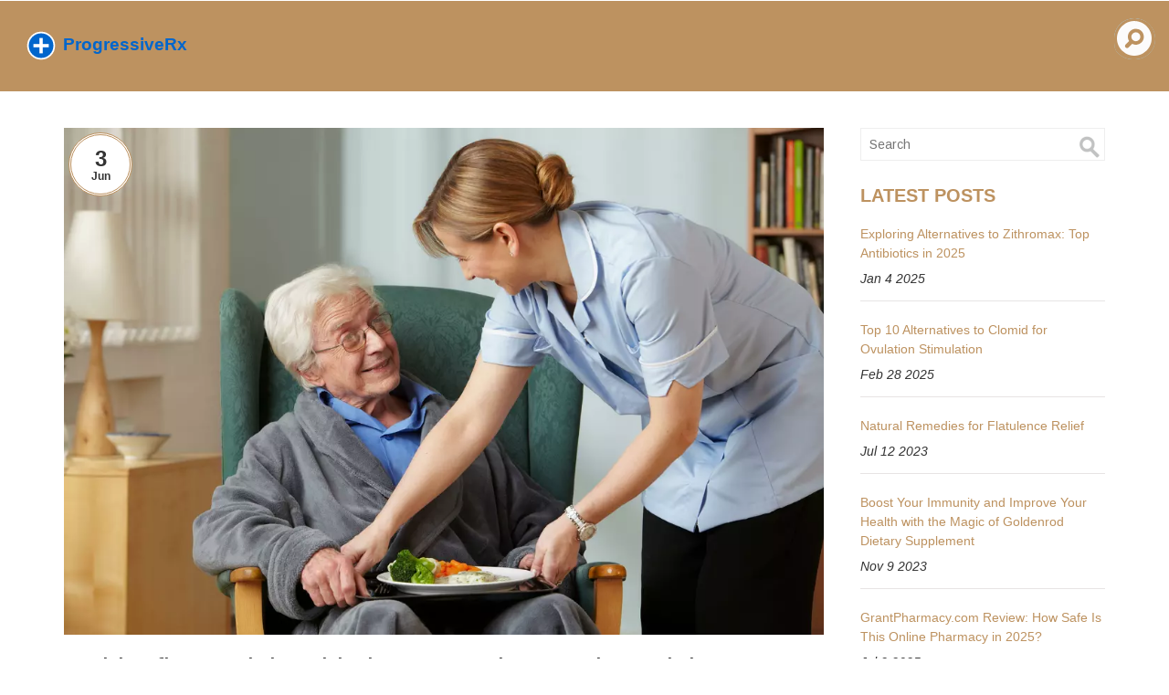

--- FILE ---
content_type: text/html; charset=UTF-8
request_url: https://progressiverx.su/terbinafine-and-the-elderly-precautions-and-special-considerations
body_size: 8990
content:

<!DOCTYPE html>
<html lang="en" dir="ltr">

<head>
	<title>Terbinafine and the elderly: Precautions and special considerations</title>
	<meta charset="utf-8">
	<meta name="viewport" content="width=device-width, initial-scale=1">
	<meta name="robots" content="follow, index, max-snippet:-1, max-video-preview:-1, max-image-preview:large">
	<meta name="keywords" content="terbinafine, elderly, precautions, special considerations">
	<meta name="description" content="As a blogger, I&#039;ve come across some important information about Terbinafine and its use in the elderly population. Terbinafine is an antifungal medication commonly prescribed for various fungal infections. However, for our elderly loved ones, there are certain precautions and special considerations to keep in mind. Firstly, it&#039;s crucial to closely monitor liver and kidney function as Terbinafine can potentially cause issues with these organs. Additionally, be aware of potential drug interactions, especially if the individual is on multiple medications. It&#039;s always best to consult a healthcare professional to ensure the safe use of Terbinafine for our elderly family members.">
	<meta property="og:title" content="Terbinafine and the elderly: Precautions and special considerations">
	<meta property="og:type" content="article">
	<meta property="og:article:published_time" content="2023-06-02T21:16:51+00:00">
	<meta property="og:article:modified_time" content="2023-06-13T20:24:58+00:00">
	<meta property="og:article:author" content="/author/caspian-oakwood/">
	<meta property="og:article:section" content="Health and Medicine">
	<meta property="og:article:tag" content="terbinafine">
	<meta property="og:article:tag" content="elderly">
	<meta property="og:article:tag" content="precautions">
	<meta property="og:article:tag" content="special considerations">
	<meta property="og:image" content="https://progressiverx.su/uploads/2023/06/terbinafine-and-the-elderly-precautions-and-special-considerations.webp">
	<meta property="og:url" content="https://progressiverx.su/terbinafine-and-the-elderly-precautions-and-special-considerations">
	<meta property="og:locale" content="en_US">
	<meta property="og:description" content="As a blogger, I&#039;ve come across some important information about Terbinafine and its use in the elderly population. Terbinafine is an antifungal medication commonly prescribed for various fungal infections. However, for our elderly loved ones, there are certain precautions and special considerations to keep in mind. Firstly, it&#039;s crucial to closely monitor liver and kidney function as Terbinafine can potentially cause issues with these organs. Additionally, be aware of potential drug interactions, especially if the individual is on multiple medications. It&#039;s always best to consult a healthcare professional to ensure the safe use of Terbinafine for our elderly family members.">
	<meta property="og:site_name" content="Progressiverx.com: Your Pharmaceutical Guide">
	<meta name="twitter:title" content="Terbinafine and the elderly: Precautions and special considerations">
	<meta name="twitter:description" content="As a blogger, I&#039;ve come across some important information about Terbinafine and its use in the elderly population. Terbinafine is an antifungal medication commonly prescribed for various fungal infections. However, for our elderly loved ones, there are certain precautions and special considerations to keep in mind. Firstly, it&#039;s crucial to closely monitor liver and kidney function as Terbinafine can potentially cause issues with these organs. Additionally, be aware of potential drug interactions, especially if the individual is on multiple medications. It&#039;s always best to consult a healthcare professional to ensure the safe use of Terbinafine for our elderly family members.">
	<meta name="twitter:image" content="https://progressiverx.su/uploads/2023/06/terbinafine-and-the-elderly-precautions-and-special-considerations.webp">
	<link rel="canonical" href="https://progressiverx.su/terbinafine-and-the-elderly-precautions-and-special-considerations">

<script type="application/ld+json">
{
    "@context": "https:\/\/schema.org",
    "@type": "BlogPosting",
    "@id": "https:\/\/progressiverx.su\/terbinafine-and-the-elderly-precautions-and-special-considerations",
    "headline": "Terbinafine and the elderly: Precautions and special considerations",
    "name": "Terbinafine and the elderly: Precautions and special considerations",
    "keywords": "terbinafine, elderly, precautions, special considerations",
    "description": "As a blogger, I've come across some important information about Terbinafine and its use in the elderly population. Terbinafine is an antifungal medication commonly prescribed for various fungal infections. However, for our elderly loved ones, there are certain precautions and special considerations to keep in mind. Firstly, it's crucial to closely monitor liver and kidney function as Terbinafine can potentially cause issues with these organs. Additionally, be aware of potential drug interactions, especially if the individual is on multiple medications. It's always best to consult a healthcare professional to ensure the safe use of Terbinafine for our elderly family members.",
    "inLanguage": "en-US",
    "url": "https:\/\/progressiverx.su\/terbinafine-and-the-elderly-precautions-and-special-considerations",
    "datePublished": "2023-06-02T21:16:51+00:00",
    "dateModified": "2023-06-13T20:24:58+00:00",
    "comment": [
        {
            "@type": "Comment",
            "author": {
                "@type": "Person",
                "name": "Jeanette Case",
                "url": "https:\/\/gravatar.com\/b363155616daf936323564a7ae3ed229",
                "image": "https:\/\/gravatar.com\/avatar\/b363155616daf936323564a7ae3ed229?s=200"
            },
            "datePublished": "2023-06-03T12:03:08+00:00",
            "text": "This is such a needed article! My grandma was on terbinafine and went from eating like a champ to barely touching her food because everything tasted like metal. She cried at dinner for a week. 😭"
        },
        {
            "@type": "Comment",
            "author": {
                "@type": "Person",
                "name": "Leonard Buttons",
                "url": "https:\/\/gravatar.com\/745052b2ee51b9cd00d44a452b0a7fec",
                "image": "https:\/\/gravatar.com\/avatar\/745052b2ee51b9cd00d44a452b0a7fec?s=200"
            },
            "datePublished": "2023-06-04T03:22:13+00:00",
            "text": "i read this and thought 'wait, they dont just give this to old people like candy?' my uncle got liver issues from it and no one checked his enzymes first. dumb."
        },
        {
            "@type": "Comment",
            "author": {
                "@type": "Person",
                "name": "Stephen Maweu",
                "url": "https:\/\/gravatar.com\/c1478d0b6c78c11c5e48cb2a4d978580",
                "image": "https:\/\/gravatar.com\/avatar\/c1478d0b6c78c11c5e48cb2a4d978580?s=200"
            },
            "datePublished": "2023-06-05T06:16:57+00:00",
            "text": "Been a nurse for 22 years and I can tell you - elderly patients don't need more meds, they need better support systems. Pill organizers, family check-ins, and a warm voice saying 'hey, did you take your pill?' beats any script. 🙌"
        },
        {
            "@type": "Comment",
            "author": {
                "@type": "Person",
                "name": "Keith Terrazas",
                "url": "https:\/\/gravatar.com\/2344f3391152ea9555148f04f126df8c",
                "image": "https:\/\/gravatar.com\/avatar\/2344f3391152ea9555148f04f126df8c?s=200"
            },
            "datePublished": "2023-06-06T06:40:05+00:00",
            "text": "Ah yes, the classic 'let's prescribe a drug with a 0.3% chance of fatal liver toxicity to someone who already takes 11 other pills and can't remember their own name.' Brilliant medical strategy. 🙄"
        },
        {
            "@type": "Comment",
            "author": {
                "@type": "Person",
                "name": "Matt Gonzales",
                "url": "https:\/\/gravatar.com\/01b3b1d177b41e30f75cb9df2041787f",
                "image": "https:\/\/gravatar.com\/avatar\/01b3b1d177b41e30f75cb9df2041787f?s=200"
            },
            "datePublished": "2023-06-08T03:44:29+00:00",
            "text": "Honestly? This is the kind of post that makes me believe in healthcare again. So many details covered - kidney, liver, taste, skin, adherence. 👏👏👏 And yes, pill organizers are magic. I got my mom one with alarms. She calls it 'The Pill Robot'."
        },
        {
            "@type": "Comment",
            "author": {
                "@type": "Person",
                "name": "Richard Poineau",
                "url": "https:\/\/gravatar.com\/f1076c6b20b16330b9fd344f2662073d",
                "image": "https:\/\/gravatar.com\/avatar\/f1076c6b20b16330b9fd344f2662073d?s=200"
            },
            "datePublished": "2023-06-09T06:19:43+00:00",
            "text": "People are dying because doctors are too lazy to check liver enzymes. This isn't 'special consideration' - it's negligence wrapped in a medical textbook. #TerbinafineIsDangerous"
        },
        {
            "@type": "Comment",
            "author": {
                "@type": "Person",
                "name": "anil kharat",
                "url": "https:\/\/gravatar.com\/f23b784a09012dc03cccf59b0f842f7f",
                "image": "https:\/\/gravatar.com\/avatar\/f23b784a09012dc03cccf59b0f842f7f?s=200"
            },
            "datePublished": "2023-06-10T06:48:48+00:00",
            "text": "Ah, the tragedy of modern medicine - we treat fungi like villains and the elderly like collateral damage. We are not curing disease, we are performing rituals of control. Terbinafine is the modern-day plague in a capsule. 🌑"
        },
        {
            "@type": "Comment",
            "author": {
                "@type": "Person",
                "name": "Alice Minium",
                "url": "https:\/\/gravatar.com\/d9911de4f13afba8f0422ed4c8e29522",
                "image": "https:\/\/gravatar.com\/avatar\/d9911de4f13afba8f0422ed4c8e29522?s=200"
            },
            "datePublished": "2023-06-10T22:55:18+00:00",
            "text": "my aunt took this and her skin started peeling like a sunburn in january. no one warned her. she thought it was 'dry skin from the heater'. it took 3 weeks and an er visit to figure it out. so much for 'well-tolerated'."
        },
        {
            "@type": "Comment",
            "author": {
                "@type": "Person",
                "name": "Ryan Argante",
                "url": "https:\/\/gravatar.com\/ca3987c2bf68610777279c0e7324ad33",
                "image": "https:\/\/gravatar.com\/avatar\/ca3987c2bf68610777279c0e7324ad33?s=200"
            },
            "datePublished": "2023-06-11T20:10:09+00:00",
            "text": "The clinical guidelines are clear: renal function must be assessed prior to initiation. That this remains a point of discussion suggests a systemic failure in geriatric pharmacology education. I recommend mandatory continuing education modules for prescribers."
        },
        {
            "@type": "Comment",
            "author": {
                "@type": "Person",
                "name": "Jay Williams",
                "url": "https:\/\/gravatar.com\/d5b512c505d91ae37f648e5adabdf36e",
                "image": "https:\/\/gravatar.com\/avatar\/d5b512c505d91ae37f648e5adabdf36e?s=200"
            },
            "datePublished": "2023-06-12T03:30:20+00:00",
            "text": "I must emphasize the importance of structured follow-up protocols. In my practice, we schedule biweekly telehealth check-ins for patients over 70 on terbinafine, with automated alerts for abnormal LFTs and creatinine levels. Compliance improves by 78% when patients feel monitored - not just prescribed."
        },
        {
            "@type": "Comment",
            "author": {
                "@type": "Person",
                "name": "Angie Romera",
                "url": "https:\/\/gravatar.com\/d751e80076c0c508dc160ce43081e37a",
                "image": "https:\/\/gravatar.com\/avatar\/d751e80076c0c508dc160ce43081e37a?s=200"
            },
            "datePublished": "2023-06-12T10:17:41+00:00",
            "text": "i swear if one more doctor prescribes this to my mom without asking if she's on blood thinners i'm going to storm the hospital with a sign that says 'MY MOTHER IS NOT A LAB RAT'"
        },
        {
            "@type": "Comment",
            "author": {
                "@type": "Person",
                "name": "Sarah CaniCore",
                "url": "https:\/\/gravatar.com\/25edd14d20f0585ac73d024d8e33911b",
                "image": "https:\/\/gravatar.com\/avatar\/25edd14d20f0585ac73d024d8e33911b?s=200"
            },
            "datePublished": "2023-06-13T01:06:48+00:00",
            "text": "This article is just rehashing what any pharmacist knows. Why are we pretending this is new? The real issue is that doctors don't read the damn monographs."
        },
        {
            "@type": "Comment",
            "author": {
                "@type": "Person",
                "name": "RaeLynn Sawyer",
                "url": "https:\/\/gravatar.com\/c2f8755f66cb3833dfcb9027ccdaef55",
                "image": "https:\/\/gravatar.com\/avatar\/c2f8755f66cb3833dfcb9027ccdaef55?s=200"
            },
            "datePublished": "2023-06-13T08:40:25+00:00",
            "text": "You're all missing the point. This drug should be banned for anyone over 65. Period."
        },
        {
            "@type": "Comment",
            "author": {
                "@type": "Person",
                "name": "Janet Carnell Lorenz",
                "url": "https:\/\/gravatar.com\/a7e6ec2321956d4442ebdbb269193eca",
                "image": "https:\/\/gravatar.com\/avatar\/a7e6ec2321956d4442ebdbb269193eca?s=200"
            },
            "datePublished": "2023-06-13T20:24:58+00:00",
            "text": "My mom’s on it right now and we use a little app that texts her every day. She hates it but takes it. Also, we switched her to mashed potatoes instead of crunchy stuff ‘cause her taste is weird now. Small wins, ya know?"
        }
    ],
    "commentCount": 14,
    "author": {
        "@type": "Person",
        "@id": "https:\/\/progressiverx.su\/author\/caspian-oakwood\/",
        "url": "\/author\/caspian-oakwood\/",
        "name": "Caspian Oakwood"
    },
    "publisher": {
        "@type": "Organization",
        "name": "Progressiverx.com: Your Pharmaceutical Guide",
        "url": "https:\/\/progressiverx.su"
    },
    "image": {
        "@type": "ImageObject",
        "@id": "\/uploads\/2023\/06\/terbinafine-and-the-elderly-precautions-and-special-considerations.webp",
        "url": "\/uploads\/2023\/06\/terbinafine-and-the-elderly-precautions-and-special-considerations.webp",
        "width": "1280",
        "height": "720"
    },
    "thumbnail": {
        "@type": "ImageObject",
        "@id": "\/uploads\/2023\/06\/thumbnail-terbinafine-and-the-elderly-precautions-and-special-considerations.webp",
        "url": "\/uploads\/2023\/06\/thumbnail-terbinafine-and-the-elderly-precautions-and-special-considerations.webp",
        "width": "640",
        "height": "480"
    }
}
</script>
<script type="application/ld+json">
{
    "@context": "https:\/\/schema.org",
    "@type": "BreadcrumbList",
    "itemListElement": [
        {
            "@type": "ListItem",
            "position": 0,
            "item": {
                "@id": "https:\/\/progressiverx.su\/",
                "name": "Home"
            }
        },
        {
            "@type": "ListItem",
            "position": 1,
            "item": {
                "@id": "https:\/\/progressiverx.su\/category\/health-and-medicine\/",
                "name": "Health And Medicine"
            }
        },
        {
            "@type": "ListItem",
            "position": 2,
            "item": {
                "@id": "https:\/\/progressiverx.su\/terbinafine-and-the-elderly-precautions-and-special-considerations",
                "name": "Terbinafine and the elderly: Precautions and special considerations"
            }
        }
    ]
}
</script>
  
    <link href="/css/bootstrap.css" rel='stylesheet' type='text/css' />
    <script src="/js/jquery.min.js"></script>
    <link href="/css/style.css" rel='stylesheet' type='text/css' />
    <link rel="stylesheet" type="text/css" href="/css/magnific-popup.css">

    <script type="application/x-javascript">
        addEventListener("load", function () {
            setTimeout(hideURLbar, 0);
        }, false);

        function hideURLbar() {
            window.scrollTo(0, 1);
        }
    </script>

    <script type="text/javascript" src="/js/move-top.js"></script>
    <script type="text/javascript" src="/js/easing.js"></script>

    <script type="text/javascript">
        jQuery(document).ready(function ($) {
            $(".scroll").click(function (event) {
                event.preventDefault();
                $('html,body').animate({
                    scrollTop: $(this.hash).offset().top
                }, 1000);
            });
        });
    </script>

    <link href='https://fonts.googleapis.com/css?family=Arimo:400,700,400italic,700italic' rel='stylesheet'
        type='text/css'>
    <link
        href='https://fonts.googleapis.com/css?family=Oswald:400,300,700|Open+Sans:400italic,600italic,400,300,600,700,800'
        rel='stylesheet' type='text/css'>

    
</head>

<body>
    

    <div class="what">
        <div class="header">
            <div class="container-fluid">
                <div class="header-inner">
                    <div class="logo">
                        <a href="/"><img src="/images/logo.svg" alt="Progressiverx.com: Your Pharmaceutical Guide"></a>
                    </div>
                                        <div class="search-box">
                        <div id="sb-search" class="sb-search">
                            <form action="/search/" method="get">
                                <input class="sb-search-input" placeholder="Enter your search term..."
                                    type="search" name="s" id="search">
                                <input class="sb-search-submit" type="submit" value="">
                                <span class="sb-icon-search"> </span>
                            </form>
                        </div>
                    </div>
                </div>
                <!-- search-scripts -->
                <script src="/js/classie.js"></script>
                <script src="/js/uisearch.js"></script>
                <script>
                    new UISearch(document.getElementById('sb-search'));
                </script>
                <!-- //search-scripts -->
                <div class="clearfix"></div>
            </div>
        </div>
        <!-- script-for-nav -->
        <script>
            $(document).ready(function () {
                $("span.menu").click(function () {
                    $(".top-nav ul").slideToggle(300);
                });
            });
        </script>
        <!-- script-for-nav -->
        <div class="clearfix"> </div>
    </div>

    <div class="blog">
        <div class="container">
            <div class="blog-content">
                <div class="blog-content-left">
                    <div class="blog-articals">
                        <div class="blog-artical">
                            <div class="blog-artical-info">
                                <div class="post-date">
                                    <span>
                                         3
                                    </span>
                                    <label>Jun</label>
                                </div>
                                <div class="blog-artical-info-img">
                                                                        <p class="mask">
                                        <img src="/uploads/2023/06/terbinafine-and-the-elderly-precautions-and-special-considerations.webp" alt="Terbinafine and the elderly: Precautions and special considerations"
                                            class="img-responsive zoom-img">
                                    </p>
                                                                    </div>
                                <div class="blog-artical-info-head">
                                    <h2>Terbinafine and the elderly: Precautions and special considerations</h2>
                                    <div class="meta-element">
                                        by                                        <a href="/author/caspian-oakwood/">
                                            Caspian Oakwood
                                        </a>
                                    </div>
                                </div>
                                <div class="single-post-text">
                                    
<h2>Understanding Terbinafine and Its Uses</h2>
<p>As we age, our bodies may become more susceptible to infections, including fungal infections. One common medication that is prescribed to treat fungal infections is <a href="https://www.cambridge.org/core/journals/reviews-in-clinical-gerontology/article/abs/diagnosis-and-management-of-oral-mucosal-lesions-in-older-people-a-review/EDE6B59ACBA8316B3EE334AAD0F3939C" title="Diagnosis and management of oral mucosal lesions in ..." target="_blank">terbinafine</a>. This antifungal medication works by stopping the growth of fungi and is commonly used to treat conditions such as athlete's foot, ringworm, and jock itch.<br>
In this article, we'll discuss the precautions and special considerations that should be taken when prescribing terbinafine to <a href="https://www.cambridge.org/core/journals/canadian-journal-on-aging-la-revue-canadienne-du-vieillissement/article/abs/health-care-of-the-elderly-tom-arie-ed-croom-helm-london-canberra-1984-240-pages-uk-995-pounds/0DBC104A1DE43CFC24F925288029852A" title="Health care of the elderly. Tom Arie (Ed.). Croom Helm, ..." target="_blank">elderly</a> patients. It is important to understand the potential risks and benefits to ensure the safe and effective use of this medication in older individuals.</p>

<h2>Assessing Kidney Function in the Elderly</h2>
<p>Before prescribing terbinafine to elderly patients, it is important to assess their kidney function. Terbinafine is primarily eliminated by the kidneys, and reduced kidney function can lead to increased levels of the drug in the body.<br>
As we age, our kidneys may not work as efficiently as they once did, making it crucial to monitor kidney function in elderly patients. Doctors may need to perform blood tests to assess kidney function and make any necessary dosage adjustments. In some cases, terbinafine may not be the best choice for patients with significantly impaired kidney function.</p>

<h2>Managing Potential Drug Interactions</h2>
<p>Elderly individuals often take multiple medications, which can increase the risk of drug interactions. Terbinafine has the potential to interact with several other medications, including blood thinners, antidepressants, and beta-blockers.<br>
It is essential for healthcare providers to review all medications a patient is taking before prescribing terbinafine. In some cases, an alternative antifungal medication may be recommended to avoid potentially harmful interactions.</p>

<h2>Monitoring for Side Effects</h2>
<p>While terbinafine is generally well-tolerated, it can cause side effects in some patients. Some common side effects include headache, diarrhea, and upset stomach. However, elderly patients may be more susceptible to certain side effects, such as liver problems and skin reactions.<br>
It is essential to monitor elderly patients for any signs of these side effects, and to report any concerns to the healthcare provider immediately. In some cases, the medication may need to be discontinued or the dosage adjusted to manage side effects.</p>

<h2>Considering the Risk of Liver Issues</h2>
<p>Terbinafine has been associated with rare cases of liver toxicity, which can be more prevalent in elderly patients. Before prescribing terbinafine, healthcare providers should assess liver function through blood tests.<br>
Patients with a history of liver disease or abnormal liver function tests may need to avoid terbinafine or have their dosage adjusted. Additionally, those who develop signs of liver problems while taking terbinafine should contact their healthcare provider immediately.</p>

<h2>Evaluating the Risk of Taste Disturbances</h2>
<p>Some patients taking terbinafine may experience taste disturbances, such as a metallic taste in the mouth or a loss of taste. This side effect can be particularly concerning for elderly patients, as it may affect their appetite and nutritional status.<br>
Healthcare providers should discuss this potential side effect with patients and monitor them closely for any changes in taste. If taste disturbances become a significant concern, an alternative medication may be considered.</p>

<h2>Managing Skin Reactions</h2>
<p>Terbinafine has been associated with skin reactions, including rashes and itching. Elderly patients may be more susceptible to these skin reactions due to their thinner skin and decreased immune function.<br>
Patients should be advised to monitor their skin closely while taking terbinafine, and to report any rashes or itching to their healthcare provider. In some cases, the medication may need to be discontinued or the dosage adjusted to manage skin reactions.</p>

<h2>Adherence to Treatment</h2>
<p>For terbinafine to be effective, it is essential that patients adhere to their prescribed treatment regimen. This can be particularly challenging for elderly patients who may have memory or cognitive impairments.<br>
Healthcare providers should work closely with patients and their caregivers to ensure that they understand the importance of taking the medication as prescribed. Additionally, strategies such as pill organizers and medication reminders can be helpful in promoting adherence to treatment.</p>

<h2>Regular Follow-Up and Monitoring</h2>
<p>Elderly patients taking terbinafine should have regular follow-up appointments with their healthcare provider to monitor their progress and assess for any potential side effects or drug interactions.<br>
These appointments are crucial in ensuring the safe and effective use of terbinafine in elderly patients. By closely monitoring patients and making any necessary adjustments to their treatment plan, healthcare providers can help to minimize the risks associated with terbinafine and maximize its benefits.</p>

                                </div>
                                                                <div class="post-tags-wrap">
                                    <span> </span>
                                                                        <a href="/tag/terbinafine/">terbinafine</a>
                                                                        <a href="/tag/elderly/">elderly</a>
                                                                        <a href="/tag/precautions/">precautions</a>
                                                                        <a href="/tag/special-considerations/">special considerations</a>
                                                                    </div>
                                                            </div>
                                                        <div class="comments-block-wrap">
                                <div class="comments-block">
                                    <h3 class="comments-title">14 Comments</h3>
                                    <ul class="comment-list">
                                                                                <li class="comment-list__item">
                                            <div class="comment-info">
                                                <div class="comment-info__author">
                                                    <div class="comment-author-image">
                                                                                                                    <img src="https://gravatar.com/avatar/b363155616daf936323564a7ae3ed229?s=200" alt="Image placeholder">
                                                                                                            </div>
                                                    <div class="comment-meta">
                                                        <h4 class="comment-author-name">Jeanette Case</h4>
                                                        <span class="comment-date">
                                                            June  3, 2023 AT 15:03
                                                        </span>
                                                    </div>
                                                </div>
                                            </div>
                                            <div class="comment-content">
                                                This is such a needed article! My grandma was on terbinafine and went from eating like a champ to barely touching her food because everything tasted like metal. She cried at dinner for a week. 😭
                                            </div>
                                        </li>
                                                                                <li class="comment-list__item">
                                            <div class="comment-info">
                                                <div class="comment-info__author">
                                                    <div class="comment-author-image">
                                                                                                                    <img src="https://gravatar.com/avatar/745052b2ee51b9cd00d44a452b0a7fec?s=200" alt="Image placeholder">
                                                                                                            </div>
                                                    <div class="comment-meta">
                                                        <h4 class="comment-author-name">Leonard Buttons</h4>
                                                        <span class="comment-date">
                                                            June  4, 2023 AT 06:22
                                                        </span>
                                                    </div>
                                                </div>
                                            </div>
                                            <div class="comment-content">
                                                i read this and thought 'wait, they dont just give this to old people like candy?' my uncle got liver issues from it and no one checked his enzymes first. dumb.
                                            </div>
                                        </li>
                                                                                <li class="comment-list__item">
                                            <div class="comment-info">
                                                <div class="comment-info__author">
                                                    <div class="comment-author-image">
                                                                                                                    <img src="https://gravatar.com/avatar/c1478d0b6c78c11c5e48cb2a4d978580?s=200" alt="Image placeholder">
                                                                                                            </div>
                                                    <div class="comment-meta">
                                                        <h4 class="comment-author-name">Stephen Maweu</h4>
                                                        <span class="comment-date">
                                                            June  5, 2023 AT 09:16
                                                        </span>
                                                    </div>
                                                </div>
                                            </div>
                                            <div class="comment-content">
                                                Been a nurse for 22 years and I can tell you - elderly patients don't need more meds, they need better support systems. Pill organizers, family check-ins, and a warm voice saying 'hey, did you take your pill?' beats any script. 🙌
                                            </div>
                                        </li>
                                                                                <li class="comment-list__item">
                                            <div class="comment-info">
                                                <div class="comment-info__author">
                                                    <div class="comment-author-image">
                                                                                                                    <img src="https://gravatar.com/avatar/2344f3391152ea9555148f04f126df8c?s=200" alt="Image placeholder">
                                                                                                            </div>
                                                    <div class="comment-meta">
                                                        <h4 class="comment-author-name">Keith Terrazas</h4>
                                                        <span class="comment-date">
                                                            June  6, 2023 AT 09:40
                                                        </span>
                                                    </div>
                                                </div>
                                            </div>
                                            <div class="comment-content">
                                                Ah yes, the classic 'let's prescribe a drug with a 0.3% chance of fatal liver toxicity to someone who already takes 11 other pills and can't remember their own name.' Brilliant medical strategy. 🙄
                                            </div>
                                        </li>
                                                                                <li class="comment-list__item">
                                            <div class="comment-info">
                                                <div class="comment-info__author">
                                                    <div class="comment-author-image">
                                                                                                                    <img src="https://gravatar.com/avatar/01b3b1d177b41e30f75cb9df2041787f?s=200" alt="Image placeholder">
                                                                                                            </div>
                                                    <div class="comment-meta">
                                                        <h4 class="comment-author-name">Matt Gonzales</h4>
                                                        <span class="comment-date">
                                                            June  8, 2023 AT 06:44
                                                        </span>
                                                    </div>
                                                </div>
                                            </div>
                                            <div class="comment-content">
                                                Honestly? This is the kind of post that makes me believe in healthcare again. So many details covered - kidney, liver, taste, skin, adherence. 👏👏👏 And yes, pill organizers are magic. I got my mom one with alarms. She calls it 'The Pill Robot'.
                                            </div>
                                        </li>
                                                                                <li class="comment-list__item">
                                            <div class="comment-info">
                                                <div class="comment-info__author">
                                                    <div class="comment-author-image">
                                                                                                                    <img src="https://gravatar.com/avatar/f1076c6b20b16330b9fd344f2662073d?s=200" alt="Image placeholder">
                                                                                                            </div>
                                                    <div class="comment-meta">
                                                        <h4 class="comment-author-name">Richard Poineau</h4>
                                                        <span class="comment-date">
                                                            June  9, 2023 AT 09:19
                                                        </span>
                                                    </div>
                                                </div>
                                            </div>
                                            <div class="comment-content">
                                                People are dying because doctors are too lazy to check liver enzymes. This isn't 'special consideration' - it's negligence wrapped in a medical textbook. #TerbinafineIsDangerous
                                            </div>
                                        </li>
                                                                                <li class="comment-list__item">
                                            <div class="comment-info">
                                                <div class="comment-info__author">
                                                    <div class="comment-author-image">
                                                                                                                    <img src="https://gravatar.com/avatar/f23b784a09012dc03cccf59b0f842f7f?s=200" alt="Image placeholder">
                                                                                                            </div>
                                                    <div class="comment-meta">
                                                        <h4 class="comment-author-name">anil kharat</h4>
                                                        <span class="comment-date">
                                                            June 10, 2023 AT 09:48
                                                        </span>
                                                    </div>
                                                </div>
                                            </div>
                                            <div class="comment-content">
                                                Ah, the tragedy of modern medicine - we treat fungi like villains and the elderly like collateral damage. We are not curing disease, we are performing rituals of control. Terbinafine is the modern-day plague in a capsule. 🌑
                                            </div>
                                        </li>
                                                                                <li class="comment-list__item">
                                            <div class="comment-info">
                                                <div class="comment-info__author">
                                                    <div class="comment-author-image">
                                                                                                                    <img src="https://gravatar.com/avatar/d9911de4f13afba8f0422ed4c8e29522?s=200" alt="Image placeholder">
                                                                                                            </div>
                                                    <div class="comment-meta">
                                                        <h4 class="comment-author-name">Alice Minium</h4>
                                                        <span class="comment-date">
                                                            June 11, 2023 AT 01:55
                                                        </span>
                                                    </div>
                                                </div>
                                            </div>
                                            <div class="comment-content">
                                                my aunt took this and her skin started peeling like a sunburn in january. no one warned her. she thought it was 'dry skin from the heater'. it took 3 weeks and an er visit to figure it out. so much for 'well-tolerated'.
                                            </div>
                                        </li>
                                                                                <li class="comment-list__item">
                                            <div class="comment-info">
                                                <div class="comment-info__author">
                                                    <div class="comment-author-image">
                                                                                                                    <img src="https://gravatar.com/avatar/ca3987c2bf68610777279c0e7324ad33?s=200" alt="Image placeholder">
                                                                                                            </div>
                                                    <div class="comment-meta">
                                                        <h4 class="comment-author-name">Ryan Argante</h4>
                                                        <span class="comment-date">
                                                            June 11, 2023 AT 23:10
                                                        </span>
                                                    </div>
                                                </div>
                                            </div>
                                            <div class="comment-content">
                                                The clinical guidelines are clear: renal function must be assessed prior to initiation. That this remains a point of discussion suggests a systemic failure in geriatric pharmacology education. I recommend mandatory continuing education modules for prescribers.
                                            </div>
                                        </li>
                                                                                <li class="comment-list__item">
                                            <div class="comment-info">
                                                <div class="comment-info__author">
                                                    <div class="comment-author-image">
                                                                                                                    <img src="https://gravatar.com/avatar/d5b512c505d91ae37f648e5adabdf36e?s=200" alt="Image placeholder">
                                                                                                            </div>
                                                    <div class="comment-meta">
                                                        <h4 class="comment-author-name">Jay Williams</h4>
                                                        <span class="comment-date">
                                                            June 12, 2023 AT 06:30
                                                        </span>
                                                    </div>
                                                </div>
                                            </div>
                                            <div class="comment-content">
                                                I must emphasize the importance of structured follow-up protocols. In my practice, we schedule biweekly telehealth check-ins for patients over 70 on terbinafine, with automated alerts for abnormal LFTs and creatinine levels. Compliance improves by 78% when patients feel monitored - not just prescribed.
                                            </div>
                                        </li>
                                                                                <li class="comment-list__item">
                                            <div class="comment-info">
                                                <div class="comment-info__author">
                                                    <div class="comment-author-image">
                                                                                                                    <img src="https://gravatar.com/avatar/d751e80076c0c508dc160ce43081e37a?s=200" alt="Image placeholder">
                                                                                                            </div>
                                                    <div class="comment-meta">
                                                        <h4 class="comment-author-name">Angie Romera</h4>
                                                        <span class="comment-date">
                                                            June 12, 2023 AT 13:17
                                                        </span>
                                                    </div>
                                                </div>
                                            </div>
                                            <div class="comment-content">
                                                i swear if one more doctor prescribes this to my mom without asking if she's on blood thinners i'm going to storm the hospital with a sign that says 'MY MOTHER IS NOT A LAB RAT'
                                            </div>
                                        </li>
                                                                                <li class="comment-list__item">
                                            <div class="comment-info">
                                                <div class="comment-info__author">
                                                    <div class="comment-author-image">
                                                                                                                    <img src="https://gravatar.com/avatar/25edd14d20f0585ac73d024d8e33911b?s=200" alt="Image placeholder">
                                                                                                            </div>
                                                    <div class="comment-meta">
                                                        <h4 class="comment-author-name">Sarah CaniCore</h4>
                                                        <span class="comment-date">
                                                            June 13, 2023 AT 04:06
                                                        </span>
                                                    </div>
                                                </div>
                                            </div>
                                            <div class="comment-content">
                                                This article is just rehashing what any pharmacist knows. Why are we pretending this is new? The real issue is that doctors don't read the damn monographs.
                                            </div>
                                        </li>
                                                                                <li class="comment-list__item">
                                            <div class="comment-info">
                                                <div class="comment-info__author">
                                                    <div class="comment-author-image">
                                                                                                                    <img src="https://gravatar.com/avatar/c2f8755f66cb3833dfcb9027ccdaef55?s=200" alt="Image placeholder">
                                                                                                            </div>
                                                    <div class="comment-meta">
                                                        <h4 class="comment-author-name">RaeLynn Sawyer</h4>
                                                        <span class="comment-date">
                                                            June 13, 2023 AT 11:40
                                                        </span>
                                                    </div>
                                                </div>
                                            </div>
                                            <div class="comment-content">
                                                You're all missing the point. This drug should be banned for anyone over 65. Period.
                                            </div>
                                        </li>
                                                                                <li class="comment-list__item">
                                            <div class="comment-info">
                                                <div class="comment-info__author">
                                                    <div class="comment-author-image">
                                                                                                                    <img src="https://gravatar.com/avatar/a7e6ec2321956d4442ebdbb269193eca?s=200" alt="Image placeholder">
                                                                                                            </div>
                                                    <div class="comment-meta">
                                                        <h4 class="comment-author-name">Janet Carnell Lorenz</h4>
                                                        <span class="comment-date">
                                                            June 13, 2023 AT 23:24
                                                        </span>
                                                    </div>
                                                </div>
                                            </div>
                                            <div class="comment-content">
                                                My mom’s on it right now and we use a little app that texts her every day. She hates it but takes it. Also, we switched her to mashed potatoes instead of crunchy stuff ‘cause her taste is weird now. Small wins, ya know?
                                            </div>
                                        </li>
                                                                            </ul>
                                </div>
                                <div class="comments-area">
                                    <h3>Write a comment</h3>
                                    <form>
                                        <p>
                                            <label>Name</label>
                                            <span>*</span>
                                            <input type="text" value="">
                                        </p>
                                        <p>
                                            <label>Email</label>
                                            <span>*</span>
                                            <input type="text" value="">
                                        </p>
                                        <p>
                                            <label>Subject</label>
                                            <span>*</span>
                                            <textarea></textarea>
                                        </p>
                                        <p>
                                            <input type="submit" value="Submit Comment">
                                        </p>
                                    </form>
                                </div>
                            </div>
                                                    </div>
                    </div>
                    <div class="clearfix"> </div>
                </div>
            </div>
            <div class="blog-content-right">
                <div class="b-search">
                    <form action="/search/" method="get">
                        <input type="text" name="s" placeholder="Search">
                        <input type="submit" value="">
                    </form>
                </div>
                                <div class="twitter-weights">
                    <h3>Latest Posts</h3>
                                        <div class="twitter-weight-grid">
                        <p><a href="/exploring-alternatives-to-zithromax-top-antibiotics-in">Exploring Alternatives to Zithromax: Top Antibiotics in 2025</a></p>
                        <i>Jan  4 2025</i>
                    </div>
                                        <div class="twitter-weight-grid">
                        <p><a href="/top-10-alternatives-to-clomid-for-ovulation-stimulation">Top 10 Alternatives to Clomid for Ovulation Stimulation</a></p>
                        <i>Feb 28 2025</i>
                    </div>
                                        <div class="twitter-weight-grid">
                        <p><a href="/natural-remedies-for-flatulence-relief">Natural Remedies for Flatulence Relief</a></p>
                        <i>Jul 12 2023</i>
                    </div>
                                        <div class="twitter-weight-grid">
                        <p><a href="/boost-your-immunity-and-improve-your-health-with-the-magic-of-goldenrod-dietary-supplement">Boost Your Immunity and Improve Your Health with the Magic of Goldenrod Dietary Supplement</a></p>
                        <i>Nov  9 2023</i>
                    </div>
                                        <div class="twitter-weight-grid">
                        <p><a href="/grantpharmacy.com-review-how-safe-is-this-online-pharmacy-in-2025">GrantPharmacy.com Review: How Safe Is This Online Pharmacy in 2025?</a></p>
                        <i>Jul  2 2025</i>
                    </div>
                                    </div>
                                                <div class="categories">
                    <h3>Categories</h3>
                    <div class="list styled arrow-list2">
                        <ul>
                                                                                    <li><a href="/category/medications/"><img src="/images/bb.png"
                                        alt="dots">Medications
                                    <span>(44)</span></a></li>
                                                                                    <li><a href="/category/health-and-wellness/"><img src="/images/bb.png"
                                        alt="dots">Health and Wellness
                                    <span>(39)</span></a></li>
                                                                                    <li><a href="/category/health-and-medicine/"><img src="/images/bb.png"
                                        alt="dots">Health and Medicine
                                    <span>(16)</span></a></li>
                                                                                    <li><a href="/category/pharmacy-reviews/"><img src="/images/bb.png"
                                        alt="dots">Pharmacy Reviews
                                    <span>(12)</span></a></li>
                                                                                    <li><a href="/category/mental-health/"><img src="/images/bb.png"
                                        alt="dots">Mental Health
                                    <span>(5)</span></a></li>
                                                                                    <li><a href="/category/health-information/"><img src="/images/bb.png"
                                        alt="dots">Health Information
                                    <span>(4)</span></a></li>
                                                                                    <li><a href="/category/womens-health/"><img src="/images/bb.png"
                                        alt="dots">Womens Health
                                    <span>(3)</span></a></li>
                                                                                    <li><a href="/category/mens-health/"><img src="/images/bb.png"
                                        alt="dots">Mens Health
                                    <span>(3)</span></a></li>
                                                                                    <li><a href="/category/natural-remedies/"><img src="/images/bb.png"
                                        alt="dots">Natural Remedies
                                    <span>(3)</span></a></li>
                                                                                    <li><a href="/category/health/"><img src="/images/bb.png"
                                        alt="dots">Health
                                    <span>(2)</span></a></li>
                                                                                </ul>
                    </div>
                </div>
                            </div>
            <div class="clearfix"> </div>
        </div>
    </div>

    <div class="footer">
        <div class="container">
            <div class="footer-grids">
                <div class="col-md-4 footer-grid-icons">
                    <h3>
                        <a href="/" class="footer-logo"><img src="/images/logo.svg" alt="Progressiverx.com: Your Pharmaceutical Guide"></a>
                    </h3>
                </div>
                
                                <div class="col-md-4 footer-grid-text">
                    <h3>Menu</h3>
                    <ul class="footer-links">
                                                                        <li>
                            <a href="/about-progressiverx">About ProgressiveRX</a>
                        </li>
                                                                        <li>
                            <a href="/terms-of-service-progressiverx.com">Terms of Service - Progressiverx.com</a>
                        </li>
                                                                        <li>
                            <a href="/privacy-policy">Privacy Policy</a>
                        </li>
                                                                        <li>
                            <a href="/gdpr-compliance-policy">GDPR Compliance Policy</a>
                        </li>
                                                                        <li>
                            <a href="/contact-us">Contact Us</a>
                        </li>
                                            </ul>
                </div>
                                                <div class="col-md-4 copy-right">
                    <p>&copy; 2025. All rights reserved.</p>
                </div>
                <div class="clearfix"> </div>
            </div>
        </div>
    </div>
    <!--//End-foote-->
    <script type="text/javascript">
        $(document).ready(function () {
            $().UItoTop({
                easingType: 'easeOutQuart'
            });

        });
    </script>
    <a href="#" id="toTop" style="display: block;"> <span id="toTopHover" style="opacity: 1;"> </span></a>

    
<script defer src="https://static.cloudflareinsights.com/beacon.min.js/vcd15cbe7772f49c399c6a5babf22c1241717689176015" integrity="sha512-ZpsOmlRQV6y907TI0dKBHq9Md29nnaEIPlkf84rnaERnq6zvWvPUqr2ft8M1aS28oN72PdrCzSjY4U6VaAw1EQ==" data-cf-beacon='{"version":"2024.11.0","token":"06fd5f9f27884528bc013d79d8134bfd","r":1,"server_timing":{"name":{"cfCacheStatus":true,"cfEdge":true,"cfExtPri":true,"cfL4":true,"cfOrigin":true,"cfSpeedBrain":true},"location_startswith":null}}' crossorigin="anonymous"></script>
</body>

</html>

--- FILE ---
content_type: text/css; charset=utf-8
request_url: https://progressiverx.su/css/style.css
body_size: 12697
content:
/*--
Author: W3layouts
Author URL: https://w3layouts.com
License: Creative Commons Attribution 3.0 Unported
License URL: https://creativecommons.org/licenses/by/3.0/
--*/
body{
  font-family: 'Arimo', sans-serif;
  background: #fff;
}
/*-- header --*/
.header {
	padding: 10px 0;
	background: #bd9260;
}

.header-inner{
	display: flex;
  	justify-content: space-between;
  	align-items: center;
  	position: relative;
  	padding-right: 45px;
}

span.menu{
	display:none;
}
.top-nav{
	text-align: center;
	margin: 0 auto;
}
.top-nav ul{
	margin:0;
	padding: 10px 0;
}
.top-nav ul li{
	display:inline-block;
	float:left;
	margin-left:18px;
}
.top-nav ul li a{
	padding:0;
	display:inline-block;
	font-weight:400;
	font-size:1em;
	text-decoration:none;
	color:#fff;
	text-transform: uppercase;
	transition: 0.5s all;
	-webkit-transition: 0.5s all;
	-moz-transition: 0.5s all;
	-o-transition: 0.5s all;
	border-radius:0.3em;
	-moz-border-radius:0.3em;
	-o-border-radius:0.3em;
	-webkit-border-radius:0.3em;
	 font-family: 'Arimo', sans-serif;
}

.top-nav ul li a:hover,
.top-nav ul li.active a{
	color:#a7d5ec;
}

.logo{
	padding: 10px 0;
}

.logo a {
	text-decoration: none;
  	font-weight: 700;
  	font-size: 28px;
  	color: #fff;
  	line-height: 1.42;
  	margin: 0;
}

.logo span {
	font-weight:300;
    font-size: 0.9em;
    text-decoration: none;
    color: #fff;
    text-align: center;
    margin:0px 20px;
    font-family:'Arimo', sans-serif;
}

.logo a img {
	width: 300px;
  	max-width: 100%;
  	height: auto;
}

/*----slider----*/

.main{
	background:url(../images/2.jpg);
	background-size:cover;
	min-height:950px;
	background-size: 100% 100%;	
	position: relative;
}

/*-- slider-caption --*/
.slider-caption {
	position: absolute;
	top: 0;
	z-index: 999;
	left:28%;
	top:44%;
	width:45%;
	margin: 0 auto;
}
.slider-caption h2{
	font-weight: 700;
	text-transform: uppercase;
	font-size: 3.4em;
	margin: 0 auto;
	padding: 0;
	color: #FFF;
	font-family: 'Arimo', sans-serif;
	text-align: center;
	width: 77%;
	line-height: 1.2em;
}
.slider-caption p{
	font-weight:300;
	font-size:1.2em;
	margin: 0 auto;
	padding: 0;
	color: #FFF;
	font-family: 'Arimo', sans-serif;
	text-align: center;
	width: 77%;
	line-height: 1.8em;
}
.learn-button {
text-align: center;
}
/*----*/
a.slide-btn{
	padding:0.8em 1em;
	text-decoration:none;
	font-family: 'Arimo', sans-serif;
	border:2px solid#64A3C5;
	margin-top: 1em;
	display: inline-block;
	color: #FFF;
	font-size: 1.3em;
	text-align:center;
	text-transform: uppercase;
	-webkit-appearance:none;
	transition: 0.5s all;
	-webkit-transition: 0.5s all;
	-moz-transition: 0.5s all;
	-o-transition: 0.5s all;
	background: none;
	width:28%;
}
a.slide-btn:hover{
	text-decoration:none;
	color: #073145;
	background: #64A3C5;
}
div.slide-text-info {
	margin-top: 6em;
	margin-left: -3em;
}
/*----- responsive-design -----*/
@media (max-width:768px){
	span.menu {
        display: block;
        width: 35px;
        height: 35px;
        position: absolute;
        right:83px;
        top: -9px;
	}
  
	span.menu span{
      	display: block;
		width: 100%;
      	height: 3px;
      	background-color: #fff;
      	margin-top: 6px;
	}
  
	.top-nav ul{
		display:none;
		margin-top: 1.7em;
		background: #222;
		width:100%;
	}
	.top-nav{
		position:relative;
		float:none;
		clear:both;
		padding-top: 10px;
		z-index: 9999;
		width:100%;
		
	}
	.top-nav ul li {
		display:block;
		float: none;
		margin-left:0;
	}
	.top-nav ul li a{
		margin: 2px 0;
		padding: 0.7em 0.5em;
		width:100%;
		border-bottom: 1px solid rgba(9, 9, 9, 0.67);
	}
	.logo {
		margin-top: 0em;
	}
	.header {
		padding: 1.5em 0;
	}
}
.sb-search {
	width: 0%;
	position: absolute;
	right: 0;
	top: 10px;
	min-width:45px;
	height: 49px;
	float: right;
	overflow: hidden;
	transition: width 0.3s;
	-webkit-backface-visibility: hidden;
	border-radius: 49px;
  	z-index: 10000;
}
.sb-search-input {
	position: absolute;
	top: 0;
	left: 0;
	border: none;
	outline: none;
	background:#a7d5ec;
	width: 95%;
	height: 45px;
	margin: 0;
	z-index: 10;
	padding: 5px 15px;
	font-size: 15px;
	color: #ffffff;
	border-radius: 49px;
}
.sb-search-input::-webkit-input-placeholder {
	color: #ffffff;
}
.sb-search-input:-moz-placeholder {
	color: #ffffff;
}
.sb-search-input::-moz-placeholder {
	color: #efb480;
}
.sb-search-input:-ms-input-placeholder {
	color: #ffffff;
}
.sb-icon-search,.sb-search-submit  {
	width: 47px;
	height: 45px;
	display: block;
	position: absolute;
	right: 0;
	top: 0;
	padding: 0;
	margin: 0;
	line-height: 71px;
	text-align: center;
	cursor: pointer;
	border-radius: 49px;
}
.sb-search-submit {
	background: #a7d5ec url('../images/search.png') no-repeat 5px 3px;
	-ms-filter: "progid:DXImageTransform.Microsoft.Alpha(Opacity=0)"; /* IE 8 */
    filter: alpha(opacity=0); /* IE 5-7 */
    color: transparent;
	border: none;
	outline: none;
	z-index: -1;
	-webkit-appearance: none;
}
.sb-icon-search {
  background: #bd9260 url('../images/search.png') no-repeat 5px 3px;
	z-index: 90;
	cursor: pointer;
}
/* Open state */
.sb-search.sb-search-open,.no-js .sb-search {
	width:18%;
}
.sb-search.sb-search-open .sb-icon-search,.no-js .sb-search .sb-icon-search {
	background: #c0c0c0 url('../images/search.png') no-repeat -20px 7px;
	color: #fff;
	z-index: 11;
}
.sb-search.sb-search-open .sb-search-submit,.no-js .sb-search .sb-search-submit {
	z-index: 90;
}
/*-- //services --*/
.Service-section{
padding: 3em 0;
background: #fff;
text-align:center;
}
.service-grids{
	margin:2em 0;
}
.service-grid h3 {
	color: #423a2f;
	font-size: 1.5em;
	margin: 0.5em auto;
	font-family: 'Arimo Sans', sans-serif;
	font-weight:500;
	text-transform: uppercase;
}
.service-grid p {
	color: #7E7C7C;
	font-size:1em;
	margin: 0.2em auto;
	line-height: 1.8em;
	font-family: 'Arimo Sans', sans-serif;
	font-weight: 300;
}

/*-----------*/
.Stories-section{
		background:#bd9260;
		padding:4em 0 0 0;
	}
.story-grids{
	background:url(../images/story-bg.png);
	min-height:500px;
}
.story-grid.one{
	padding: 4em 2em 0 4em;
}
.story-grid.two{
	padding:1.2em 2em 0 4em;
}
.story-grid.three{
	padding:1.2em 2em 4em 4em;
}
.Stories-section h3 {
	color:#74C0E5;
	font-size:2em;
	margin:0 auto 1.2em 0;
	font-family: 'Arimo Sans', sans-serif;
	font-weight:500;
	text-align: left;
	text-transform: uppercase;
}
.story-grid-text p {
	color: #fff;
	font-size: 1.23em;
	line-height: 1.8em;
	font-family: 'Arimo Sans', sans-serif;
	font-weight: 300;
	width: 90%;
	margin: 0;
}
/*----*/
a.story-btn{
	padding:0.8em 0.8em;
	text-decoration:none;
	font-family: 'Arimo', sans-serif;
	border:2px solid#64A3C5;
	margin-top: 1em;
	display: inline-block;
	color: #FFF;
	font-size: 1.1em;
	text-align:center;
	text-transform: uppercase;
	-webkit-appearance:none;
	transition: 0.5s all;
	-webkit-transition: 0.5s all;
	-moz-transition: 0.5s all;
	-o-transition: 0.5s all;
	background: none;
	width:20%;
	border-radius: 0.3em;
	-o-border-radius: 0.3em;
	-moz-border-radius: 0.3em;
	-webkit-border-radius: 0.3em;
}
a.story-btn:hover{
	text-decoration:none;
	color:#fff;
	background: #64A3C5;
}
.story-grid-img img {
border-radius: 50%;
-o-border-radius: 50%;
-webkit-border-radius: 50%;
-moz-border-radius: 50%;
border:4px solid#68a6ca;
}
/*---part-section----*/
.parts-section {
text-align: center;
padding: 3em 0 4em 0;
}
.part-grids{
	margin:4em 0 2em 0;
}
.service-grid h3 {
	color: #423a2f;
	font-size: 1.5em;
	margin: 0.5em auto;
	font-family: 'Arimo Sans', sans-serif;
	font-weight:500;
	text-transform: uppercase;
}
.part-grid p {
	color: #7E7C7C;
	font-size:1em;
	margin: 0.2em auto;
	line-height: 1.8em;
	font-family: 'Arimo Sans', sans-serif;
	font-weight: 300;
}
.part-grid h3 {
	color: #423a2f;
	font-size: 1.5em;
	margin: 0.2em auto;
	font-family: 'Arimo Sans', sans-serif;
	font-weight:500;
	text-transform: uppercase;
}
.service-grid p {
	color: #7E7C7C;
	font-size:1em;
	margin: 0.2em auto;
	line-height: 1.8em;
	font-family: 'Arimo Sans', sans-serif;
	font-weight: 300;
}
i.icon1{
	width:67px;
	height:83px;
	background: url(../images/sev-icons.png)no-repeat 2px 1px;
	display: inline-block;
	cursor: pointer;
}
i.icon1:hover{
	background: url(../images/sev-icons.png)no-repeat 2px -84px;
	transition: 0.5s all;
	-webkit-transition: 0.5s all;
	-moz-transition: 0.5s all;
	-o-transition: 0.5s all;
}
i.icon2{
	width:67px;
	height:83px;
	background: url(../images/sev-icons.png)no-repeat -65px 1px;
	display: inline-block;
}
i.icon2:hover{
	background: url(../images/sev-icons.png)no-repeat -65px -92px;
	transition: 0.5s all;
	-webkit-transition: 0.5s all;
	-moz-transition: 0.5s all;
	-o-transition: 0.5s all;
}
i.icon3{
	width:67px;
	height:83px;
	background: url(../images/sev-icons.png)no-repeat -150px 1px;
	display: inline-block;
	cursor: pointer;
}
i.icon3:hover{
	background: url(../images/sev-icons.png)no-repeat -150px -84px;
	transition: 0.5s all;
	-webkit-transition: 0.5s all;
	-moz-transition: 0.5s all;
	-o-transition: 0.5s all;
}
i.icon4{
	width:67px;
	height:83px;
	background: url(../images/sev-icons.png)no-repeat -310px 1px;
	display: inline-block;
	cursor: pointer;
}
i.icon4:hover{
	background: url(../images/sev-icons.png)no-repeat -310px -84px;
	transition: 0.5s all;
	-webkit-transition: 0.5s all;
	-moz-transition: 0.5s all;
	-o-transition: 0.5s all;
}
i.icon5{
	width:67px;
	height:83px;
	background: url(../images/sev-icons.png)no-repeat -397px 1px;
	display: inline-block;
	cursor: pointer;
}
i.icon5:hover{
	background: url(../images/sev-icons.png)no-repeat -397px -84px;
	transition: 0.5s all;
	-webkit-transition: 0.5s all;
	-moz-transition: 0.5s all;
	-o-transition: 0.5s all;
}
i.icon6{
	width:67px;
	height:83px;
	background: url(../images/sev-icons.png)no-repeat -225px 1px;
	display: inline-block;
	cursor: pointer;
}
i.icon6:hover{
	background: url(../images/sev-icons.png)no-repeat -225px -84px;
	transition: 0.5s all;
	-webkit-transition: 0.5s all;
	-moz-transition: 0.5s all;
	-o-transition: 0.5s all;
}
a.view-btn{
	padding:0.5em 0.8em;
	text-decoration:none;
	font-family: 'Arimo', sans-serif;
	border:2px solid#64A3C5;
	margin-top: 1em;
	display: inline-block;
	font-size: 1em;
	text-align:center;
	text-transform: uppercase;
	-webkit-appearance:none;
	transition: 0.5s all;
	-webkit-transition: 0.5s all;
	-moz-transition: 0.5s all;
	-o-transition: 0.5s all;
	background: none;
	width:25%;
	color:#fff;
	background: #64A3C5;
	border-radius: 0.3em;
	-o-border-radius: 0.3em;
	-moz-border-radius: 0.3em;
	-webkit-border-radius: 0.3em;
}
a.view-btn:hover{
	text-decoration:none;
	color:#175677;
	background: #64A3C5;
	border:2px dotted#175677;
}
/*-----gallery---------*/
div#gallery {
	text-align:left;
	padding: 3em 0 4em 0;
	background: #d0ae89;
}
.gallery-head {
	margin: 1em 0;
}
.gallery-head h3 {
	color: #74C0E5;
font-size: 2em;
margin: 0 auto 1.2em 0;
font-family: 'Arimo Sans', sans-serif;
font-weight: 500;
text-align: left;
text-transform: uppercase;
}
.gallery-head p {
	color: #7B7A7A;
	font-size: 1.3em;
	line-height: 1.7em;
	margin: 0.5em auto;
	font-family: 'Arimo', sans-serif;
	font-weight:600;
}
.gallery-box:first-child {
	margin-left: 0;
}
.gallery-box:hover span.rollover1 {
	background: url(../images/search.png) center no-repeat rgba(116, 192, 229, 0.87);
	cursor: pointer;
		height: 275px;
	width: 344px;
	display: block;
	position: absolute;
	z-index: -9999px;
	margin-left: 0px;
	margin-top: -1px;
	border:2px solid#fff;

}
.gallery-box span.rollover1 {
	height: 173px;
	width: 277px;
}
.gallery-box {
	border-radius: 4px;
	margin: 0px 3px;
	width:32%;
	-webkit-transition: all 0.3s ease-out;
	-moz-transition: all 0.3s ease-out;
	-ms-transition: all 0.3s ease-out;
	-o-transition: all 0.3s ease-out;
	transition: all 0.3s ease-out;
}
.section.group {
	margin:4% 0 0% 0;
}
.para_s
{
	padding: 0 1em 1em 0;
	}
	.para_s h4{
		color: #fff;
	font-size: 1.6em;
	margin:0.7em auto 0;
	font-family: 'Arimo Sans', sans-serif;
	font-weight: 500;
	text-align: left;
	text-transform: uppercase;

	}
.para_s p
{
	color: #736559;
	font-size: 1.25em;
	text-align:left;
	line-height: 1.5em;
	margin-top:0px;
	font-family: 'Arimo', sans-serif;
	font-weight:300;
}
.gallery-box img{
	border:2px solid#5d5248;
}
/*-----flex-slide----*/
div#scroll-slider{
	background:#fff;
	padding:2em 0;
}
/*-----*/
.flexiselDemo3 {
display:none;
}

.nbs-flexisel-container {
    position:relative;
    max-width:100%;
}
.nbs-flexisel-ul {
    position:relative;
    width:9999px;
    margin:0px;
    padding:0px;
    list-style-type:none;   
    text-align:center;  
}

.nbs-flexisel-inner {
    overflow:hidden;
    float:left;
    width:100%;
    margin: 2em 0 2em;
    background: #fff;
}
.nbs-flexisel-item {
    float:left;
    margin:0px;
    padding:0px;
    cursor:pointer;
    position:relative;
    line-height:0px;
    cursor:pointer;
}
.nbs-flexisel-item img {
    width: 100%;
    cursor: pointer;
    position: relative;
    margin-top: 10px;
    margin-bottom: 10px;
    max-width:100px;
    max-height:45px;
}
.serve-row{
	margin:5em 0 3em 0;
}
.serve-column{
	background:#fff;
	padding:3.5em 2em;
	font-family: 'Open Sans', sans-serif;
	transition:0.5s all ease;
	-webkit-transition:0.5s all ease;
	-moz-transition:0.5s all ease;
	-o-transition:0.5s all ease;
	-ms-transition:0.5s all ease;
	border-top: 7px solid #fff;
	border-left:1px solid#fff;
	border-right:1px solid#fff;
	cursor: pointer;
}
/*----what-section----*/
.what-section{
	padding: 3em 0;
	text-align: center;
}
.what-section h3{
	font-size:2.5em;
	text-transform: uppercase;
	margin:1em 0 0 0;
	color:#94c2d9;
	text-align: center;
	font-family: 'Arimo Sans', sans-serif;
	font-weight:600;
}
.serve-column:hover{
	border-top: 7px solid #333;
	background: #f9f9f9;
	border-left:1px solid#dddae1;
	border-right:1px solid#dddae1;
	transform: scale(1.04) translateY(-5px);
	-webkit-transform: scale(1.04) translateY(-5px);
	-o-transform: scale(1.04) translateY(-5px);
	-moz-transform: scale(1.04) translateY(-5px);
	z-index: 1;
}
.serve-column i{
	width:89px;
	height:80px;
	background:url(../images/what-icons.png)no-repeat;
	display: inline-block;
}
.serve-column i:hover{
transform: rotateY(360deg);
-webkit-transform: rotateY(360deg);
-moz-transform: rotateY(360deg);
-o-transform: rotateY(360deg);
-webkit-transition: 0.8s;
-moz-transition: 0.8s;
-o-transition: 0.8s;
transition: 0.8s;
}
.serve-column i.book{
	background-position:0px -11px;
}
.serve-column i.bel{
	background-position:-102px 0px;
}
.serve-column i.fam{
	background-position:-176px -0px;
}
.serve-column h4{
	font-size: 1.4em;
	text-transform: uppercase;
	margin:1em 0 0 0;
	color:#c89b6a;
	text-align: center;
	font-family: 'Arimo Sans', sans-serif;
	font-weight: 400;
}
.serve-column p{
	font-size: 1em;
	line-height: 1.7em;
	color: #333;
	font-weight: 300;
	font-family: 'Arimo Sans', sans-serif;
	width:70%;
	padding:1em 0 0 0;
	text-align: center;
	margin: 0 auto;
}
a.offer-btn {
text-decoration: none;
color: #c89b6a;
font-size:0.95em;
border:none;
font-family: 'Arimo Serif', serif;
}
a.offer-btn lable {
background: url(../images/right-arrow.png) no-repeat 0px 0px;
width:10px;
height: 10px;
display: inline-block;
cursor: pointer;
vertical-align: middle;
margin: 3px 4px 4px 0;
}
/*---want-help----------*/
.want-section{
	padding: 3em 0;
	background: #eee;
	text-align: center;
}
.want-help h3 {
font-size: 2.3em;
text-transform: uppercase;
margin:0.4em 0;
color: #333;
font-family: 'Arimo Sans', sans-serif;
font-weight:600;
}
.want-help h4 {
font-size:2em;
margin:0;
color: #df8546;
font-family: 'Arimo Sans', sans-serif;
font-weight:600;
}
.want-help p{
font-size: 1.25em;
margin:0.4em 0;
color: #333;
font-family: 'Arimo Sans', sans-serif;
font-weight:400;
}
/*-----donat-section------------*/
.portfolio-top{
	text-align:left;
}
.portfolio-top h3{
	color:#333;
	font-size:2.5em;
	margin:40px 0px 0px 0px;
	font-weight:600;
	text-align:left;
	font-family: 'Arimo Sans', sans-serif;
}
.portfolios{
padding: 3em 0 4em 0;
background: #BD9260;
}
/*	Strip
/*-----------------------------------------------------------------------------------*/
.b-link-stripe{
	position:relative;
	display:inline-block;
	vertical-align:top;
	font-family: 'Arimo Sans', sans-serif;
	font-weight: 300;
	overflow:hidden;
}
.b-link-stripe .b-wrapper{
	position:absolute;
	width:100%;
	height:100%;
	top:0;
	left:0;
	text-align:center;
	color:#ffffff;
	overflow:hidden;
}
.b-link-stripe .b-line{
	position:absolute;
	top:0;
	bottom:0;
	width:20%;
	background: rgba(88, 119, 158, 0.72);
	transition: 0.5s all;
	-moz-transition:all 0.5s linear;
	-ms-transition:all 0.5s linear;
	-o-transition:all 0.5s linear;
	-webkit-transition:all 0.5s linear;
	opacity:0;
	visibility:hidden; /* lt-ie9 */
}
/*-----------------------------------------------------------------------------------*/
/*	Animation effects
/*-----------------------------------------------------------------------------------*/
.b-animate-go{
	text-decoration:none;
}
.b-animate{
	transition: all 0.5s;
	-moz-transition: all 0.5s;
	-ms-transition: all 0.5s;
	-o-transition: all 0.5s;
	-webkit-transition: all 0.5s;
	visibility: hidden;
	font-size:1.1em;
	font-weight:700;
}
.b-animate img{
	margin-top:23%;
	display: -webkit-inline-box;
}
/* lt-ie9 */
.b-animate-go:hover .b-animate{
	visibility:visible;
}
.b-from-left{
	position:relative;
	left:-100%;
}
.b-animate-go:hover .b-from-left{
	left:0;
}
span.m_4{
	font-size:14px;
	font-weight:400;
}
p.m_5 {
	margin: 2% auto 5%;
	width: 70%;
	color: #283A47;
	font-size: 1.1em;
	font-weight: 600;
	line-height: 1.5em;
	text-align: center;
}
ul#filters {
	padding: 0px;
	margin-top: 3em;
}
/*--team--*/
.col_1_of_4:first-child {
	margin-left: 0;
}
.span_1_of_4 {
	width: 22.8%;
}
.col_1_of_4 {
	display: block;
	float: left;
	margin: 1% 0 1% 2.6%;
	background: #FFF;
}
.b-wrapper:hover {
	background: rgba(168, 116, 56, 0.71);
transition: 0.5s all;
	-webkit-transition: 0.5s all;
	-o-transition: 0.5s all;
	-moz-transition: 0.5s all;
	-ms-transition: 0.5s all;
}
/* lt-ie9 */
.b-link-stripe:hover .b-line{
	visibility:visible;
}
.b-link-stripe .b-line1{
	left:0;
}
.b-link-stripe .b-line2{
	left:20%;
	transition-delay:0.1s !important;
	-moz-transition-delay:0.1s !important;
	-ms-transition-delay:0.1s !important;
	-o-transition-delay:0.1s !important;
	-webkit-transition-delay:0.1s !important;
}
.b-link-stripe .b-line3{
	left:40%;
	transition-delay:0.2s !important;
	-moz-transition-delay:0.2s !important;
	-ms-transition-delay:0.2s !important;
	-o-transition-delay:0.2s !important;
	-webkit-transition-delay:0.2s !important;
}
.b-link-stripe .b-line4{
	left:60%;
	transition-delay:0.3s !important;
	-moz-transition-delay:0.3s !important;
	-ms-transition-delay:0.3s !important;
	-o-transition-delay:0.3s !important;
	-webkit-transition-delay:0.3s !important;
}
.b-link-stripe .b-line5{
	left:80%;
	transition-delay:0.4s !important;
	-moz-transition-delay:0.4s !important;
	-ms-transition-delay:0.4s !important;
	-o-transition-delay:0.4s !important;
	-webkit-transition-delay:0.4s !important;
}
.b-link-stripe:hover .b-line{
	opacity:1;
}
}
#filters {
	margin: 3% 0;
	padding: 0;
	list-style: none;
	text-align: center;
}
	#filters li {
		display: -webkit-inline-box;
	}
	#filters li span {
	display: block;
	padding: 11px 15px;
	text-decoration: none;
	color:#fff;
	cursor: pointer;
	font-size: 1.1em;
	font-weight: 600;
	text-transform: uppercase;
	background:none;
	margin: 0 10px 0 0;
	border: 2px solid #fff;
	font-family: 'Arimo Sans', sans-serif;
	}
	#filters li span.active,#filters li span:hover {
	border: 2px solid #333;
	color:#333;
	}
 	#portfoliolist .portfolio {
		-webkit-box-sizing: border-box;
		-moz-box-sizing: border-box;
		-o-box-sizing: border-box;
		width: 32%;
		display:none;
		float:left;
		overflow:hidden;
		margin: 0 1% 1% 0;
	}
	div#portfoliolist {
		padding: 40px 0px;
}	
	.portfolio-wrapper {
		overflow:hidden;
		position: relative !important;
		cursor:pointer;
	}
	.portfolio img {
		max-width:100%;
		/*--position: relative;--*/
		transition: all 300ms!important;
		-webkit-transition: all 300ms!important;
		-moz-transition: all 300ms!important;
	}
	.portfolio .label {
		position: absolute;
		width: 100%;
		height:40px;
		bottom:-40px;
	}
	.portfolio .label-bg {
			background: #22B4B8;
			width: 100%;
			height:100%;
			position: absolute;
			top:0;
			left:0;
		}
		.portfolio .label-text {
			color:#fff;
			position: relative;
			z-index:500;
			padding:5px 8px;
		}
			
			.portfolio .text-category {
				display:block;
				font-size:9px;
				font-size: 12px;
				text-transform:uppercase;
			}
/* Self Clearing Goodness */
.container:after { content: "\0020"; display: block; height: 0; clear: both; visibility: hidden; }
.clearfix:before,
.clearfix:after,
.row:before,
.row:after {
  content: '\0020';
  display: block;
  overflow: hidden;
  visibility: hidden;
  width: 0;
  height: 0; }
.row:after,
.clearfix:after {
  clear: both; }
.row,
.clearfix {
  zoom: 1; }

.clear {
  clear: both;
  display: block;
  overflow: hidden;
  visibility: hidden;
  width: 0;
  height: 0;
}
.small-text h5 {
font-size: 18px;
width: 100%;
color: #75abde;
margin: 0;
text-transform: uppercase;
text-align: left;
font-family: 'Arimo Sans', sans-serif;
}
.small-text p {
font-size: 15px;
width: 100%;
color: #fff;
line-height: 1.6em;
text-align: left;
padding:6px 0 6px 0;
margin: 0;
font-family: 'Arimo Sans', sans-serif;
}
.small-text {
background:#333;
padding:18px 15px;
}
.donator-section{
	background: url(../images/story-bg.png);
	min-height: 550px;
	background-size: cover;
	-o-background-size: cover;
	-moz-background-size: cover;
	-webkit-background-size: cover;
}
.donate-members{
	padding: 4% 0;
	background: #0D0D0D;
}
div.grids-1 {
	width: 80%;
}
.donate-head-grid img{
	border:5px solid #222;
	cursor: pointer;
	-webkit-appearance:none;
	transition: 0.5s all;
	-webkit-transition: 0.5s all;
	-moz-transition: 0.5s all;
	-o-transition: 0.5s all;
}
.donate-head-grid img:hover{
	border:5px solid #fff;
}
.donate-head-grids {
	text-align: center;
	margin-top: 3em;
}
.donate-head-grid:nth-child(3){
	margin-right:0;
}
.donator-section h3{
	
	font-size: 2.3em;
	color: #90C3DD;
	padding: 2.3em 0 0 63px;
	text-transform: uppercase;
	text-align: left;
	margin: 0;
	font-family: 'Arimo Sans', sans-serif;
}
.donate-head-grid h4{
	font-size: 18px;
width: 100%;
color:#90C3DD;
margin:23px 0 0 0 ;
text-transform: uppercase;
text-align:center;
font-family: 'Arimo Sans', sans-serif;
}
/*--//team-info--*/
ul.top-social-icons {
padding: 0;
}
.top-social-icons li{
	display: inline-block;
	margin: 1.2em 0.3em;
}
.top-social-icons li a{
	width:40px;
	height:40px;
	display:block;
}
.twr{
	background:url(../images/sev-icons.png) no-repeat -54px -184px;
}
.facebook{
	background: url(../images/sev-icons.png) no-repeat -9px -184px;
}
.u{
	background: url(../images/sev-icons.png) no-repeat -101px -184px;
}
/*--------social simptip--------*/
[data-tooltip] {
	position: relative;
	display: inline-block;
}
[data-tooltip].simptip-position-bottom:before {
	border-bottom-color:#90C3DD;
}
[data-tooltip].simptip-position-bottom:after {
	background-color:#90C3DD;
	color: #333;
}
[data-tooltip]:before {
	content: '';
	position: absolute;
	border-width: 6px;
	border-style: solid;
	border-color: rgba(0, 0, 0, 0);
}
[data-tooltip]:before, [data-tooltip]:after {
	position: absolute;
	visibility: hidden;
	opacity: 0;
	z-index: 999999;
}
[data-tooltip]:after {
	height:30px;
	padding:10px 11px 0;
	font-size: 13px;
	line-height: 11px;
	content: attr(data-tooltip);
	white-space: nowrap;
	font-family: 'Arimo Sans', sans-serif;
}
[data-tooltip]:hover, [data-tooltip]:focus {
	background-color: rgba(0, 0, 0, 0);
}
[data-tooltip]:hover:before, [data-tooltip]:hover:after, [data-tooltip]:focus:before, [data-tooltip]:focus:after {
	visibility: visible;
	opacity: 1;
}
.simptip-position-bottom.simptip-movable:before {
	margin-top: -15px;
}
.simptip-position-bottom.simptip-movable:after {
	margin-top: -3px;
}
.simptip-position-bottom:before, .simptip-position-bottom:after, .simptip-position-top:before, .simptip-position-top:after {
	left: 32%;
}
.simptip-position-bottom:before, .simptip-position-bottom:after {
	top: 110%;
}
.simptip-position-bottom:after, .simptip-position-top:after {
	margin-left: -18px;
}
.simptip-position-right.simptip-movable:before, .simptip-position-right.simptip-movable:after, .simptip-position-left.simptip-movable:before, .simptip-position-left.simptip-movable:after, .simptip-position-top.simptip-movable:before, .simptip-position-top.simptip-movable:after, .simptip-position-bottom.simptip-movable:before, .simptip-position-bottom.simptip-movable:after {
	-webkit-transition: all .1s linear;
	-moz-transition: all .1s linear;
	-o-transition: all .1s linear;
	-ms-transition: all .1s linear;
	transition: all .1s linear;
}
.simptip-position-bottom.simptip-movable:hover:before, .simptip-position-bottom.simptip-movable:hover:after {
	-webkit-transform: translateY(10px);
	-moz-transform: translateY(10px);
	-ms-transform: translateY(10px);
	-o-transform: translateY(10px);
	transform: translateY(10px);
}
.donate {
padding: 3em 0;
}
.donate-main {
margin: 4em 0;
}
.donate-left img {
    width: 100%;
    cursor: pointer;
}
.donate-left h3 {
	font-size: 1.5em;
	font-weight: 600;
	color: #ec4700;
	margin: 10px 0px;
}
.donate-left p {
	font-size: 15px;
	font-weight: 400;
	color: #999;
}
.donate-top h3 {
	font-size: 1.5em;
	font-weight: 600;
	color: #ec4700;
	margin-bottom: 1em;
}
.donate-top input[type="text"] {
	width: 41%;
	padding: 8px;
	font-size: 13px;
	font-weight: 600;
	margin-bottom: 2em;
	border: 1px solid #777;
	outline:none;
	color: #999;
  margin-right:4%;
}
.donate-top p {
	font-size: 13px;
	font-weight: 400;
	width: 60%;
	margin: 10px 0px;
	color: #999;
}
.radio-bot {
	margin-top: 1em;
}
select {
	width: 73.5%;
padding: 12px;
border: 2px solid #777;
background: #777;
color: #fff;
outline: none;
cursor: pointer;
font-family: 'Arimo Sans', sans-serif;
margin: -10px 25px 15px 17px;
float: right;
}
.search input[type="text"] {
	width: 16%;
}
.donate-top a {
	font-size: 15px;
	font-weight: 600;
	margin-right: 2em;
	color: #000;
}
.donate-top a:hover{
	color:#000;
	text-decoration:none;
	transition: 0.5s all;
	-webkit-transition: 0.5s all;
	-moz-transition:  0.5s all;
	-o-transition:  0.5s all;
}
.donate-top input[type="submit"] {
	color: #fff;
font-size: 1.2em;
padding: 0.8em 1em;
-webkit-appearance: none;
text-transform: uppercase;
display: inline-block;
-webkit-transition: all 0.3s ease-out;
-moz-transition: all 0.3s ease-out;
-ms-transition: all 0.3s ease-out;
-o-transition: all 0.3s ease-out;
transition: all 0.3s ease-out;
font-weight: 700;
border: 2px solid#d0ae89;
outline: none;
font-family: 'Arimo Sans', sans-serif;
cursor: pointer;
background: #d0ae89;
width:30%;
margin-left: 24%;
margin-left: 24%;
}
.donate-top input[type="submit"]:hover {
	border: 2px dotted#333;
	background: #d0ae89;
	color: #333;
	text-decoration:none;
}
.donate-left img {
    width: 100%;
    cursor: pointer;
}
.donate-left h3 {
	font-size: 1.5em;
	font-weight: 600;
	color:#c89b6a;
	font-family: 'Arimo Sans', sans-serif;
	margin: 29px 0px 10px 0;
	text-transform: uppercase;
}
.donate-left p {
	font-size: 15px;
	font-weight: 400;
	color: #999;
}
.donate-top h3 {
	font-size: 1.5em;
	font-weight: 600;
	color:#c89b6a;
	font-family: 'Arimo Sans', sans-serif;
	margin-bottom: 1em;
	text-transform: uppercase;
}
.donate-top input[type="text"] {
width: 73%;
padding: 12px;
font-size: 13px;
font-weight: 600;
margin-bottom: 2em;
border: 1px solid #999;
outline: none;
color: #999;
font-family: 'Arimo Sans', sans-serif;
margin-right: 4%;
float: right;
}
.donate-top p {
	font-size: 15px;
	font-weight: 400;
	width: 60%;
	margin: 10px 0px;
	color: #999;
	font-family: 'Arimo Sans', sans-serif;
}
.donate-top form {
width: 89%;
}
.login-form {
background: #fff;
padding: 1em 2em;
width: 100%;
margin:11% auto 0;
border:1px solid#999;
}

.login-form h1{
	font-size: 1.5em;
	font-weight: 600;
	color:#c89b6a;
	font-family: 'Arimo Sans', sans-serif;
	margin-bottom: 1em;
	text-align: center;
	text-transform: uppercase;
}
.login-form form input[type="text"],.login-form form input[type="password"]{
	text-align:left;
	position: relative;
	width:99%;
	padding:3%;
	background:#F5F1F1;
	margin-bottom: 6%;
	font-family: 'Arimo Sans', sans-serif;
	color: #999;
	font-weight:400;
	font-size: 14px;
	outline: none;
	border: none;
	border:1px solid #DED6D6;
	-webkit-appearance:none;
}
.login-form  form input[type="text"]:hover, input[type="password"]:hover{
 	border:1px solid#999;
	transition:0.5s;
	-webkit-transition:0.5s;
	-moz-transition:0.5s;
	-o-transition:0.5s;
	-ms-transition:	0.5s;
 	
 }
.login-form form  input[type="submit"]{
	width: 99%;
	padding: 3%;
	margin-bottom: 8%;
	background:#bd9260;
	font-family: 'Arimo Sans', sans-serif;
	color: #ECECEC;
	font-size: 20px;
	outline: none;
	border: none;
	cursor: pointer;
	font-weight:500;
	transition: 0.5s;
	-webkit-appearance:none;
	-webkit-transition: 0.5s;
	-moz-transition: 0.5s;
	-o-transition: 0.5s;
	-ms-transition: 0.5s;
}
.login-form form  input[type="submit"]:hover{
	background:#a7d5ec;
	color:#fff;
}
.login-form p {
text-align: center;
}
.login-form p a {
color: #888;
font-family: 'Arimo Sans', sans-serif;
}
/*-----blog------*/
/*-- blog --*/
.blog{
	
}
.blog a{
	text-decoration:none;
}
.blog-head-left{
	float:left;
}
.blog-head-left h3{
	color:#FFF;
	font-size:2em;
}
.blog-head-right{
	float:right;
	margin-top: 0.7em;
}
.blog-head-right ul li{
	display:inline-block;
}
.blog-head-right ul li a{
	color:#69BAE9;
}
.blog-head-right ul li a span{
	height:13px;
	width:10px;
	background:url(../images/nav-arrow.png) no-repeat 0px 0px;
	display:inline-block;
	vertical-align: middle;
	margin:0 0.5em;
}
.blog-artical-single h5 {
	color: #bd9260;
	font-size: 1.2em;
	margin: 1em 0 0.3em 0;
	display: block;
	font-weight: 400;
	text-transform: uppercase;
	text-decoration: none;
	font-family: 'Arimo Sans', sans-serif;
	line-height: 1.5em;
}
.blog-artical-single lable {
	color: #777;
font-size: 1em;
line-height: 1.6em;
margin: 1em 0;
font-weight: 100;
font-family: 'Arimo Sans', sans-serif;
}
.admin-main {
background: #eee;
padding: 10px 0em;
margin-bottom: 12px;
}
.admin-main h4 {
color:#333;
margin: 0.5em 0 0.5em 10px;
font-size: 13px;
text-transform: uppercase;
font-family: 'Arimo Sans', sans-serif;
}
.admin-main h4 a{
color:#bd9260;
}
.admin-text p {
color: #999;
margin: 0.5em 0;
font-size: 13px;
line-height: 1.5em;
font-family: 'Arimo Sans', sans-serif;
}
.comments-area h3 {
font-family: 'Open Sans Condensed', sans-serif;
font-size: 2em;
color: #555;
text-transform: uppercase;
margin-bottom: 0.5em;
}
.comments-area p {
	position: relative;
	padding: 8px 0;
	margin: 0;
	font-family: 'Arimo Sans', sans-serif;
}

@media screen and (max-width: 640px) {
	.comments-area {
        margin-left: 0;
     }
}

.comments-area label {
	display: block;
	color: #999;
}
.comments-area span {
	color:#e4411b;
	position: absolute;
	left: 4px;
	top: 30px;
	font-family: 'Arimo Sans', sans-serif;
}
.comments-area form input[type="text"] {
	padding: 15px 20px;
	width: 75%;
	color: #999;
	font-size: 13px;
	border: none;
	font-family: 'Arimo Sans', sans-serif;
	background:#F7F3ED;
	outline: none;
	display: block;
}
.comments-area form textarea {
	padding: 15px 30px;
	width:90%;
	color: #999;
	font-size: 13px;
	outline: none;
	height:200px;
	font-family: 'Arimo Sans', sans-serif;
	display: block;
	border: none;
	background:#F7F3ED;
}
.comments-area form input[type="submit"] {
	padding: 15px 20px;
	color: #fff;
	background:#333;
	font-size: 1em;
	border: none;
	outline: none;
	cursor: pointer;
	font-family: 'Arimo Sans', sans-serif;
	text-transform: uppercase;
	transition: 0.5s all;
	-webkit-transition: 0.5s all;
	-moz-transition: 0.5s all;
	-o-transition: 0.5s all;
}
.comments-area form input[type="submit"]:hover {
	background:#dcbc86;
}

/*----*/
.blog-content-left{
	float:left;
	width:73%;
}

.blog-content-right{
	float:right;
	width: 23.5%;
}

.blog-artical-info-head h2 a{
	color: #bd9260;
	font-size: 0.8em;
	margin: 0.5em 0;
	display: block;
	font-weight:400;
	text-transform: uppercase;
	text-decoration: none;
	font-family: 'Arimo Sans', sans-serif;
}

.b-tag-weight ul{
	margin:0;
	padding:0;
}

.post-date{
	width: 70px;
	height: 70px;
	color:#bd9260;
	font-family: 'Arimo Sans', sans-serif;
  	display: flex;
  	flex-direction: column;
  	justify-content: center;
  	align-items: center;
	border-radius: 50%;
	border: double #bd9260;
  	background-color: #fff;
  	position: absolute;
    top: 5px;
    left: 5px;
    z-index: 20;
}

.blog-artical-info{
	position: relative;
}

.blog-artical-info-img .mask{
	overflow: hidden;
}

@media screen and (max-width: 992px) {
	.blog-artical-info{
        width: 83%;
    }
}

.post-date span{
	display:block;
  	font-weight: 700;
	color:#333;
	font-size: 24px;
	font-family: 'Arimo Sans', sans-serif;
  	line-height: 1.1;
}

.post-date label{
  	display: block;
  	width: 100%;
  	font-family: 'Arimo Sans', sans-serif;
	font-size: 12px;
	color: #333;
  	line-height: 1;
	text-align: center;
  	margin: 0;
}

.blog-content{
	margin: 40px 0 40px;
}

.blog-artical-info-head .meta-element {
	padding:0.6em;
	border:1px solid #E7E4E4;
	border-right:0;
	border-left:0;
}

.post-tags-wrap {
	border-bottom: 1px solid #ddd;
  	padding: 10px 0;
}

.post-tags-wrap span{
	height: 20px;
	width: 20px;
	display: inline-block;
	background: url(../images/tag.png) no-repeat 0px 0px;
	vertical-align: middle;
	margin-right: 0.5em;
}

.post-tags-wrap a {
  	text-decoration: underline;
	color: #bd9260;
	font-size: 18px;
	display: inline-block;
	padding: 0 0.2em;
	transition:0.5s all;
	font-family: 'Arimo Sans', sans-serif;
}

.post-tags-wrap a:hover{
	color: #2b2e3f;
}

.blog-artical-info-text p{
	color: #777;
	font-size: 1em;
	line-height: 1.6em;
	margin: 1em 0;
	font-weight: 100;
	font-family: 'Arimo Sans', sans-serif;
}
.blog-artical-info-text p a{
	color: #93c53e;
	margin-left: 0.4em;
	font-size: 0.875em;
	font-family: 'Arimo Sans', sans-serif;
	vertical-align: middle;
}

.blog-artical {
	margin-bottom:2em;
}

.blog-artical-info-img img{
	width:100%;
}

/*----*/

.b-search{
	position: relative;
	border: 1px solid #EEE;
	padding: 0.5em 0;
	background: #fff;
}
.b-search input[type="text"]{
	width: 80%;
	outline: none;
	padding: 0em 0.6em;
	font-size: 1em;
	color: #999;
	position: relative;
	border: none;
	font-family: 'Arimo', sans-serif;
}
.b-search input[type="submit"]{
	background: url(../images/search-icon.png) no-repeat 0px 2px;
	border: none;
	height: 26px;
	width: 26px;
	font-family: 'Arimo Sans', sans-serif;
	display: inline-block;
	position: absolute;
	outline: none;
	cursor: pointer;
	top: 6px;
	right: 2px;
}
.twitter-weight-grid h4 span{
	width: 24px;
	height: 24px;
	display: inline-block;
	background: url(../images/t.png) no-repeat -0px -6px;
	vertical-align: middle;
	margin-right: 0.5em;
}
.twitter-weight-grid h4{
	color:#2C3E50;
	font-size:1.2em;
	margin: 0;
	font-family: 'Lora', sans-serif;
}
.twitter-weight-grid p{
	color:#999;
	margin:0.5em 0;
	line-height:1.5em;
	font-family: 'Arimo Sans', sans-serif;
}
.twitter-weight-grid{
	padding: 1em 0;
	border-bottom: 1px solid #E7E4E4;
}
.twitter-weight-grid p a{
	color:#bd9260;
	transition:0.5s all;
	font-family: 'Arimo Sans', sans-serif;
	-webkit-transition:0.5s all;
	-moz-transition:0.5s all;
	-o-transition:0.5s all;
}
.twitter-weight-grid p a:hover{
	color:#333;
}
.twitter-weight-grid i a{
	color: #ccc;
	font-size:0.9em;
	font-weight: 300;
	font-family: 'Arimo Sans', sans-serif;
	font-style:normal;
	font-family: 'Arimo sans', sans-serif;
}
.twitter-weights h3{
	font-size: 1.4em;
	color: #bd9260;
	font-family: 'Arimo Sans', sans-serif;
	margin: 0;
	padding: 0;
	font-weight:700;
	font-family: 'Arimo Sans', sans-serif;
	text-transform:uppercase;
}
.twitter-weights{
	margin-top:2em;
}
.twittbtn{
	color: #bd9260;
	transition: 0.5s all;
	-webkit-transition: 0.5s all;
	-moz-transition: 0.5s all;
	-o-transition: 0.5s all;
	border-bottom:1px solid #E7E4E4;
	padding:0.5em 0;
	display:block;
}
.twittbtn:hover{
	color:#333;
}


/*----//End-blog----*/

ul.dc_pagination {
	padding: 30px 0;
	list-style:none;
	text-align: center;
}

ul.dc_pagination li:first-child {
	margin-left: 0px;
	text-transform: uppercase;
}
ul.dc_pagination li {
	display: inline-block;
	margin: 0px;
	margin-left: 5px;
	padding: 0px;
}
ul.dc_pagination li a {
	color: #000;
	display: block;
	padding: 8px 15px 8px 15px;
	text-decoration: none;
	font-size: 0.95em;
}
ul.dc_paginationA06 li a:hover, ul.dc_paginationA06 li a.current {
	background:#dcbc86;
	color: #FFF;
}
nav a {
	position: relative;
	display: inline-block;
	outline: none;
	color: #fff;
	font-family: 'Arimo Sans', sans-serif;
	text-decoration: none;
	text-transform: uppercase;
	letter-spacing: 1px;
	font-weight: 400;
	text-shadow: 0 0 1px rgba(255,255,255,0.3);
	font-size: 1.35em;
}
nav a:hover,
nav a:focus {
	outline: none;
}
/* Effect 7: second border slides up */
.cl-effect-7 a {
	padding: 9px 0px 5px;
	color:#bd9260;
	text-shadow: none;
	font-family: 'Arimo Sans', sans-serif;
	font-size:1.2em;
	font-weight:700;
}
.cl-effect-7 a:hover{
	text-decoration:none;
}
.cl-effect-7 a::before,
.cl-effect-7 a::after {
	position: absolute;
	top: 100%;
	left: 0;
	width: 100%;
	height: 3px;
	background:#555;
	content: '';
	-webkit-transition: -webkit-transform 0.3s;
	-moz-transition: -moz-transform 0.3s;
	transition: transform 0.3s;
	-webkit-transform: scale(0.85);
	-moz-transform: scale(0.85);
	transform: scale(0.85);
}
.cl-effect-7 a::after {
	opacity: 0;
	-webkit-transition: top 0.3s, opacity 0.3s, -webkit-transform 0.3s;
	-moz-transition: top 0.3s, opacity 0.3s, -moz-transform 0.3s;
	transition: top 0.3s, opacity 0.3s, transform 0.3s;
}
.cl-effect-7 a:hover::before,
.cl-effect-7 a:hover::after,
.cl-effect-7 a:focus::before,
.cl-effect-7 a:focus::after {
	-webkit-transform: scale(1);
	-moz-transform: scale(1);
	transform: scale(1);
}
.cl-effect-7 a:hover::after,
.cl-effect-7 a:focus::after {
	top: 0%;
	opacity: 1;
}
a.mask {
	text-decoration: none;
	overflow: hidden;
	display: block;
}
img.zoom-img:hover {
	-webkit-transform: scale(1.15);
	-webkit-transition-timing-function: ease-out;
	-webkit-transition-duration: 750ms;
	-moz-transform: scale(1.15);
	-moz-transition-timing-function: ease-out;
	-moz-transition-duration: 750ms;
	overflow: hidden;
}
img.zoom-img {
	-webkit-transform: scale(1, 1);
	-webkit-transition-timing-function: ease-out;
	-webkit-transition-duration: 250ms;
	-moz-transform: scale(1, 1);
	-moz-transition-timing-function: ease-out;
	-moz-transition-duration: 250ms;
}
.list.styled.arrow-list2 ul li{
	list-style: none;
	display: block;
	border-top: 1px solid #ddd;
}
.list.styled.arrow-list2 ul{
	padding: 0;
}
.list.styled.arrow-list2 ul li a {
display: block;
position: relative;
-webkit-transition: 0.8s;
-moz-transition: 0.8s;
-o-transition: 0.8s;
transition: 0.8s;
vertical-align: middle;
text-decoration: none;
color: #999;
margin: 0.5em 0;
line-height: 1.5em;
font-family: 'Arimo Sans', sans-serif;
margin-top: 3px;
}
.list.styled.arrow-list2 ul li a:hover{
	color: #bd9260;
}
.list.styled.arrow-list2 ul li a img{
	margin-right: 10px;
}
.categories h3{
	text-shadow: none;
font-family: 'Arimo Sans', sans-serif;
font-size: 1.25em;
color: #bd9260;
font-weight: 700;
}

/*------------------------ blog-post-styles ------------------------*/

.single-post-text img {
	margin: 15px 0 10px 0;
}

.single-post-text h2 {
    font-size: 28px;
	margin-top: 15px;
    margin-bottom: 10px;
}

.single-post-text h3 {
    font-size: 24px;
	margin-top: 15px;
    margin-bottom: 10px;
}

.single-post-text p {
	margin: 0 0 10px 0;
}

.single-post-text a{
  	text-decoration: underline;
	color: #bd9260;
}

.single-post-text ol {
	padding-left: 15px;
}

.single-post-text ol li {
	padding: 5px 0;
}

.single-post-text ul {
	list-style: none;
  	padding-left: 15px;
}

.single-post-text ul li {
	padding: 5px 0;
}

.single-post-text ul li,
.single-post-text ul li a {
	color: #000;
}

.single-post-text blockquote {
  	font-style: italic;
	padding: 10px 20px;
    margin: 10px 0 20px 0;
    font-size: 17.5px;
    border-left: 5px solid #ddd;
}

.single-post-text table {
	width: 100%;
  	border: 1px solid #ddd;
  	background-color: #fff;
  	border-collapse: collapse;
  	margin: 15px 0;
}

.single-post-text table,
.single-post-text td,
.single-post-text th {
	border: 1px solid #ddd;
    border-collapse: collapse;
  	padding: 10px 15px;
}

.single-post-text td,
.single-post-text th {
	border: 1px solid #ddd;
    border-collapse: collapse;
  	padding: 10px 15px;
}

/*---------------------- blog-post-styles end ----------------------*/

/*---------------------------- Coments block ------------------------- */

.comments-block-wrap {
    padding: 30px 0;
    margin-top: 30px;
}
  
.comments-title {
    font-size: 24px;
    font-weight: 700;
    color: #2b2e3f;
    line-height: 1.2;
    margin-top: 0;
    padding-bottom: 7px;
    margin-bottom: 30px;
}
   
.comment-list {
    list-style: none;
    padding: 0;
    margin: 0;
}
  
.comment-list__item {
    border-bottom: 1px solid #ececec;
    padding-bottom: 15px;
    margin-bottom: 25px;
}
  
.comment-info {
    display: flex;
    justify-content: space-between;
    align-items: center;
    flex-wrap: wrap;
    margin-bottom: 15px;
}
  
.comment-info__author {
    display: flex;
    align-items: center;
}
  
@media screen and (max-width: 1200px) {
    .comment-info__author {
        margin-bottom: 15px;
    }
}
  
.comment-author-image {
    min-width: 80px;
    width: 80px;
    height: 80px;
    border-radius: 50%;
    overflow: hidden;
    margin-right: 15px;
}
  
.comment-author-image img {
    width: 100%;
    height: 100%;
    object-fit: cover;
}
  
.comment-author-name {
    font-size: 16px;
    font-weight: bold;
    margin-top: 0;
    margin-bottom: 10px;
}
  
.comment-date {
    font-weight: 500;
    color: #999999;
    font-size: 14px;
}
  
.comment-content {
	color: #2b2e3f;
}

/*------------------------- Coments block  ------------------------ */

.comments-area h3{
	font-family: 'Open Sans Condensed', sans-serif;
	font-size: 2em;
	color: #555;
	text-transform: uppercase;
	margin-bottom: 0.5em;
}
.comments-area p {
	position: relative;
	padding: 8px 0;
	margin: 0;
}

.comments-area label {
	display: block;
	color: #999;
  	padding-left: 10px;
}

.comments-area span {
	color:#e4411b;
	position: absolute;
	left: 0;
	top: 10px;
}
.comments-area input[type="text"] {
	padding: 15px 20px;
	width: 75%;
	color: #999;
	font-size: 13px;
	border: none;
	background:#F7F3ED;
	outline: none;
	display: block;
}
.comments-area textarea {
	padding: 15px 30px;
	width:90%;
	color: #999;
	font-size: 13px;
	outline: none;
	height:200px;
	display: block;
	border: none;
	background:#F7F3ED;
}
.comments-area input[type="submit"] {
	padding: 15px 20px;
	color: #fff;
	background:#F94B4B;
	font-size: 1em;
	border: none;
	outline: none;
	cursor: pointer;
	font-family: 'Arimo Sans', sans-serif;
	text-transform: uppercase;
	transition: 0.5s all;
	-webkit-transition: 0.5s all;
	-moz-transition: 0.5s all;
	-o-transition: 0.5s all;
}
.comments-area input[type="submit"]:hover {
	background:#dcbc86;
}
/*-- Register ---*/
.Signup-section {
background: url(../images/story-bg.png)no-repeat;
background-size: cover;
-webkit-background-size: cover;
-o-background-size: cover;
-moz-background-size: cover;
min-height: 603px;
}
.register{
	padding:2em 0;
	font-family: 'Arimo Sans', sans-serif;
}
.register-top-grid h3, .register-bottom-grid h3 {
	color:#bd9260;
	font-size: 1.2em;
	padding-bottom: 5px;
	margin: 0;
}
.register-top-grid div, .register-bottom-grid div {
	width: 48%;
	float: left;
	margin: 10px 0;
}
.register-top-grid span, .register-bottom-grid span {
	color:#fff;
	font-size: 0.9em;
	padding-bottom: 0.2em;
	display: block;
	text-transform: uppercase;
}
.register-top-grid input[type="text"], .register-bottom-grid input[type="password"]{
	border: 1px solid #fff;
	outline-color:#bd9260;
	width: 96%;
	font-size: 1em;
	padding: 0.8em;
	font-family: 'Arimo Sans', sans-serif;
	color: #999;
}
.donate-top span {
color: #999;
font-size:1em;
padding-bottom: 0.2em;
display: block;
float:left;
font-family: 'Arimo Sans', sans-serif;
text-transform: uppercase;
margin-top: 11px;
}
.checkbox {
	margin-bottom: 4px;
	padding-left: 27px;
	font-size: 1.1em;
	line-height: 27px;
	cursor: pointer;
}
.checkbox {
	float: left;
	position: relative;
	font-size:1em;
	color:#fff;
}
.checkbox:last-child {
	margin-bottom: 0;
}
p.back {
text-align: right;
}
p.back a {
font-size: 1.2em;
color:#fff;
text-decoration: none;
}
p.frist {
text-align: right;
font-size: 1.2em;
}
.Signup-grid{
	margin-top: 4em;
}
.news-letter {
	color: #555;
	font-weight:600;
	font-size: 0.85em;
	margin-bottom: 1em;
	display: block;
	text-transform: uppercase;
	transition: 0.5s all;
	-webkit-transition: 0.5s all;
	-moz-transition: 0.5s all;
	-o-transition: 0.5s all;
	clear: both;
}
.checkbox i {
	position: absolute;
	bottom: 5px;
	left: 0;
	display: block;
	width:20px;
	height:20px;
	outline: none;
	border: 2px solid #fff;
}
.checkbox input + i:after {
	content: '';
	background: url("../images/tick.png") no-repeat 1px 2px;
	top: -1px;
	left: -1px;
	width: 15px;
	height: 15px;
	font: normal 12px/16px FontAwesome;
	text-align: center;
}
.checkbox input + i:after {
	position: absolute;
	opacity: 0;
	transition: opacity 0.1s;
	-o-transition: opacity 0.1s;
	-ms-transition: opacity 0.1s;
	-moz-transition: opacity 0.1s;
	-webkit-transition: opacity 0.1s;
}
.checkbox input {
	position: absolute;
	left: -9999px;
}
.checkbox input:checked + i:after {
	opacity: 1;
}
.news-letter:hover {
	color:#00BFF0;
}
.register-but{
	margin-top:1em;
}
.register-but form input[type="submit"] {
	background:none;
	color:#7CC4E8;
	font-size:1em;
	padding: 0.8em 2.5em;
	transition: 0.5s all;
	-webkit-transition: 0.5s all;
	-moz-transition: 0.5s all;
	-o-transition: 0.5s all;
	display: inline-block;
	text-transform: uppercase;
	border:2px solid#7CC4E8;
	outline:none;
}
.register-but input[type="submit"]:hover {
	background:#bd9260;
	border:2px solid#bd9260;
}
div.register-bottom-grid {
	margin-top:3em;
}
/*---------*/
.contact {
	background: url(../images/story-bg.png)no-repeat;
	background-size:cover;
	-webkit-background-size:cover;
	-o-background-size:cover;
	-moz-background-size:cover;
	min-height: 663px;
}
.contact-section {
	padding: 4% 0;
}
.contact-section h3 {
	color: #fff;
	font-size: 2.5em;
	text-decoration: none;
	font-weight:600;
	font-family: 'Arimo Sans', sans-serif;
	padding: 0.8em 0 0.2em 0;
	margin: 0;
	text-transform: uppercase;
	text-align: center;
}
form{
	width: 100%;
	margin: 0 auto;
}
.contact-section form input[type="text"],.contact-section form textarea{
	border:1px solid #fff;
	color:#fff;
	outline:0;
	padding:1em;
	margin-top: 2em;
	background:transparent;
	-webkit-appearance: none;
	width: 33%;
	font-family: 'Arimo Sans', sans-serif;
	background: none;
	font-weight:400;
	font-size: 17px;
	transition: 0.5s all;
	-webkit-transition: 0.5s all;
	-moz-transition: 0.5s all;
	-o-transition: 0.5s all;
	-ms-transition: 0.5s all;
}
.contact-section  form input[type="text"]:nth-child(2){
	margin: 0 0.092em;
}
.contact-section form input[type="text"]:hover, textarea:hover{
 	border:1px solid #bd9260;
 }
.contact-section form textarea{
	width: 100%;
	margin-top: 2em;
	min-height: 250px;
	resize: none;
	padding:0.3em 1em;
	font-weight: 500;
	font-size: 17px;
	color:#fff;
	background: none;
	font-family: 'Arimo Sans', sans-serif;
	-webkit-appearance: none;
	outline: none;
	border: 1px solid #fff;
	transition: 0.5s all;
	-webkit-transition: 0.5s all;
	-moz-transition: 0.5s all;
	-o-transition: 0.5s all;
	-ms-transition: 0.5s all;
}
.contact-section form input[type="submit"] {
	outline: 0;
	color: #fff;
	padding: 1em 1em;
	margin: 1.5em 0;
	transition: 0.5s all;
	-webkit-transition: 0.5s all;
	-moz-transition: 0.5s all;
	-o-transition: 0.5s all;
	-ms-transition: 0.5s all;
	background: none;
	font-family: 'Arimo Sans', sans-serif;
	font-weight:400;
	-webkit-appearance: none;
	font-size: 17px;
	border: 2px solid #FFF;
	margin-left: 27em;
	width: 22%;
}
.contact-section form input[type="submit"]:hover{
	background:#000;
	border: 2px dashed #FFF;
	color:#fff;
	font-weight: 700;
}
.contact-map iframe {
height:350px;
width:100%;
}
/*---------/footer-------*/
.footer {
	padding: 1em 0;
	background: #333333;
}
.footer-grids {
margin: 2em 0;
}

.footer-logo {
  	text-transform: capitalize;
  	font-size: 24px;
	color: #fff;
}

@media screen and (max-width: 992px) {
	.footer-logo{
      	display: block;
      	width: 100%;
        text-align: center;
    }
}

.footer-logo img {
	width: 150px;
  	max-width: 100%;
  	height: auto;
}

.footer-grid-icons ul{
		padding: 0;
		margin: 1em 0
}

.footer-grid-icons ul li{
		display:inline-block;
		list-style: none;
		margin-left:0px;
}

	.footer-grid-icons h3,.footer-grid-text h3{
	color: #c89b6a;
	font-size:1.6em;
	margin:0.5em auto 0.5em 0;
	font-family: 'Arimo Sans', sans-serif;
	font-weight: 600;
	text-align: left;
	text-transform: uppercase;
}

.footer-links{
	list-style: none;
  	padding-left: 0;
}

.footer-links li{
	padding: 5px 0;
}

.footer-links li a{
	color: #fff;
}

.footer-grid-text p{
	color: #fff;
	font-size:1.2em;
	margin: 0;
	font-family: 'Arimo Sans', sans-serif;
	font-weight:300;
	text-align: left;
	line-height: 1.6em;
}
a.sign-btn {
	margin-top:0.3em;
	color: #fff;
	font-size: 1.2em;
	padding: 0.6em 1em;
	-webkit-appearance:none;
	text-transform: uppercase;
	display: inline-block;
	-webkit-transition: all 0.3s ease-out;
	-moz-transition: all 0.3s ease-out;
	-ms-transition: all 0.3s ease-out;
	-o-transition: all 0.3s ease-out;
	transition: all 0.3s ease-out;
	font-weight: 700;
	border:2px solid#d0ae89;
	outline: none;
	text-align: center;
	font-family: 'Arimo Sans', sans-serif;
	cursor: pointer;
	background:#d0ae89;
	width:45%;
}
a.sign-btn:hover{
	border:2px dotted#333;
	background:#d0ae89;
	color:#333;
	text-decoration: none;
}
.footer-grid-icons ul li a span{
	width: 43px;
	height: 43px;
	display: inline-block;
	background: url('../images/sev-icons.png') no-repeat;
	vertical-align: middle;
	-webkit-transition: all 0.3s ease;
	-moz-transition: all 0.3s ease;
	-o-transition: all 0.3s ease;
	transition: all 0.3s ease;
	border:2px solid#333;
	padding: 9px 9px;
	border-radius: 50%;
}
.footer-grid-icons ul li a span:hover{
		transform: rotateY(360deg);
	-webkit-transform: rotateY(360deg);
	-moz-transform: rotateY(360deg);
	-o-transform: rotateY(360deg);
	-webkit-transition: 0.8s;
	-moz-transition: 0.8s;
	-o-transition: 0.8s;
	transition: 0.8s;
	border: 2px solid#fff;
}
	.footer-grid-icons ul li a.twitter span{
		background-position:-9px -184px;
	}
	.footer-grid-icons ul li a.fb span{
		background-position: -54px -184px;
	}
	.footer-grid-icons ul li a.you span{
		background-position: -101px -185px
	}
	.footer-grid-icons ul li a.in span{
		background-position: -149px -185px;
	}
.copy-right {
	text-align:center;
	margin-top: 1.5em;
}
.copy-right p {
	font-size: 16px;
	color: #fff;
	margin-top: 2em;
	font-family: 'Arimo Sans', sans-serif;
	font-weight: 400;
}
.copy-right p a{
	text-decoration: none;
	color:#a7d5ec;
	transition: 0.5s all;
	-webkit-transition: 0.5s all;
	-moz-transition: 0.5s all;
	-o-transition: 0.5s all;
}
.copy-right p a:hover{
	color: #fff;
}
#toTop {
	display: none;
	text-decoration: none;
	position: fixed;
	bottom: 29px;
	right: 3%;
	overflow: hidden;
	width:38px;
	height:25px;
	border: none;
	text-indent: 100%;
	background: url("../images/move-up.png") no-repeat 0px 0px;
}
#toTopHover {
	width:38px;
	height:25px;
	display: block;
	overflow: hidden;
	float: right;
	opacity: 0;
	-moz-opacity: 0;
	filter: alpha(opacity=0);
}
/*---- responsive-design -----*/
@media(max-width:1440px){
	.slider-caption {
	left:28%;
	top: 34%;
	width:45%;
	margin: 0 auto;
	}
	.slider-caption p{
	font-size:1.2em;
	width:88%;
	line-height: 1.8em;
	}
}
@media(max-width:1366px){
	.main{
	background:url(../images/2.jpg);
	background-size:cover;
	-webkit-background-size:cover;
	-o-background-size:cover;
	-moz-background-size:cover;
	min-height:750px;
	background-size: 100% 100%;	
	position: relative;
	}
	.slider-caption h2{
	font-size: 3.4em;
	width: 77%;
}
.slider-caption p{
	font-size:1.2em;
	width: 77%;
	line-height: 1.8em;
}
a.slide-btn{
	padding:0.8em 1em;
	margin-top: 1em;
	display: inline-block;
	color: #FFF;
	font-size: 1.3em;
	width:28%;
}
.slider-caption {
	z-index: 999;
	left: 20%;
	top: 45%;
	width: 56%;
	}
}
@media(max-width:1280px){
	.main{
	background:url(../images/2.jpg);
	background-size:cover;
	-webkit-background-size:cover;
	-o-background-size:cover;
	-moz-background-size:cover;
	min-height:600px;
	position: relative;
	}
	.slider-caption p {
	font-size: 1.2em;
	width: 94%;
	}
	.slider-caption h2 {
	font-weight: 700;
	font-size: 3.2em;
	}
	.slider-caption {
	left: 23%;
	top: 30%;
	width: 56%;
	}
	.blog-artical-info-head h2 a {
	font-size: 0.83em;
	}
}
@media(max-width:1024px){

	.sb-search.sb-search-open, .no-js .sb-search {
	width: 23%;
	}
	.slider-caption {
	left:19%;
	top: 30%;
	width: 61%;
	}
	a.view-btn {
	padding: 0.5em 0.8em;
	font-size: 1em;
	width: 32%;
	}
	.gallery-box img {
	width: 100%;
	}
	.gallery-box:hover span.rollover1 {
	height: 219px;
	width: 273px;
	}
	.serve-column p {
	font-size: 1em;
	line-height: 1.7em;
	color: #333;
	font-weight: 300;
	font-family: 'Arimo Sans', sans-serif;
	width: 76%;
	}
	.admin-text p {
	margin: 0.5em 0;
	font-size: 12px;
	overflow: hidden;
	height: 50px;
	}
	.admin-img img {
	width: 100%;
	margin-top: 0.8em;
	}
	.service-grid p {
	font-size: 0.9em;
	}
	.contact-section form input[type="text"], .contact-section form textarea {
	padding: 1em;
	margin-top: 2em;
	width: 31.4%;
	}
	.contact-section form textarea {
		width: 98.5%;
	}
	.contact-section form input[type="submit"] {
	padding: 1em 1em;
	margin: 1.5em 0;
	font-size: 17px;
	margin-left: 21em;
	width: 22%;
	}
	.contact-section form input[type="text"]:nth-child(2) {
	margin: 0px 1.0em;
	}
}
@media(max-width:768px){
	.slider-caption {
        left: 7%;
        top: 23%;
        width: 89%;
	}	
  
	.top-nav {
        position: absolute;
        top: 27px;
        width: 100%;
        padding-top: 30px;
	}
  
	.donate-right {
	margin-top: 6em;
	}
	.gallery-box {
	border-radius: 4px;
	margin: 0px 3px;
	width: 49%;
	}

	.main {
	background: url(../images/2.jpg);
	background-size: cover;
	-webkit-background-size: cover;
	-o-background-size: cover;
	-moz-background-size: cover;
	min-height: 459px;
	position: relative;
	}
	.slider-caption h2 {
	font-size: 3em;
	}
	.slider-caption p {
	font-size: 1.1em;
	width:88%;
	height: 49px;
	overflow: hidden;
	}

	a.slide-btn {
		padding: 0.8em 1em;
		margin-top: 1em;
		display: inline-block;
		color: #FFF;
		font-size: 1.2em;
		width: 28%;
	}
	.service-grid p {
	font-size: 1em;
	text-align: center;
	margin: 0 auto;
	}
	a.story-btn {
	padding: 0.8em 0.8em;
	font-size: 1em;
	width: 24%;
	margin: 1em 0;
	}
	.sb-search.sb-search-open, .no-js .sb-search {
	width: 36%;
	}
	.story-grid-text p {
	font-size: 1.1em;
	}
	a.view-btn {
		padding: 0.6em 0.8em;
		font-size: 1em;
		width: 14%;
		margin-bottom: 15px;
	}
	.Service-section {
	padding: 1em 0;
	}
	.parts-section {
	text-align: center;
	padding: 0em 0 1em 0;
	}
	.part-grids {
		margin: 2em 0 3em 0;
	}
	div#gallery {
		text-align: left;
		padding: 2em 0 3em 0;
	}
		.gallery-box {
	border-radius: 4px;
	margin: 0px 3px;
	width: 42%;
	}
	a.sign-btn {
	margin-top: 0.3em;
	color: #fff;
	font-size: 1.2em;
	padding: 0.6em 1em;
	width: 26%;
	}
	.register-top-grid input[type="text"], .register-bottom-grid input[type="password"] {
		border: 1px solid #fff;
		outline-color: #bd9260;
		width: 96%;
		font-size: 1em;
		padding: 0.4em;
	}
	.serve-column {
	padding:2em 2em;
	width: 51%;
	margin: 0 auto 3%;
	}
	.what-section {
	padding: 1em 0;
	}
	#portfoliolist .portfolio {
	width: 49%;
	}
	.portfolios {
	padding: 0em 0 2em 0;
	}
	.blog-content-left {
	float: none;
	width: 95%;
	}
  
.blog-content-right {
	float: none;
	width: 95%;
  	padding-bottom: 30px;
}
  
	.admin-img img {
	width: 16%;
	margin-top: 0.8em;
	}
	.container {
	width: 718px;
	}

	.contact-section form input[type="text"] {
	padding: 0.9em;
	margin-top: 2em;
	width: 31.4%;
	font-size: 14px;
	}
	.contact-section form textarea {
		width:99.4%;
		height:100px;
		}	
		.contact-section form textarea {
	width: 99.4%;
	min-height: 187px;
	}
	.contact-section form input[type="submit"] {
	padding: 1em 1em;
	margin: 1.5em 0;
	font-size: 16px;
	margin-left: 14em;
	width: 30%;
	}
	.contact {
	background: url(../images/story-bg.png)no-repeat;
	background-size: cover;
	-webkit-background-size: cover;
	-o-background-size: cover;
	-moz-background-size: cover;
	min-height: 529px;
	}
	.contact-map iframe {
	height: 292px;
	width: 100%;
	}
	.container {
	width:650px;
	}
	.Signup-section {
	background: url(../images/story-bg.png)no-repeat;
	background-size: cover;
	-webkit-background-size: cover;
	-o-background-size: cover;
	-moz-background-size: cover;
	min-height: 556px;
	}
	.gallery-box {
	margin: 0px 3px;
	width: 49%;
	}
}
@media(max-width:640px){
	span.menu {
	display: block;
	position: absolute;
	right: 60px;
	top: -12px;
	}
	.container {
	/*width:589px;*/
      width: 100%;
	}
	.gallery-box {
	margin: 0px 3px;
	width: 54%;
	}
	.comments-area form textarea {
	padding: 15px 30px;
	width: 99%;
	color: #999;
	font-size: 13px;
	outline: none;
	height: 168px;
	}
  
	.blog-artical-basicinfo li {
	width: 73px;
	height: 76px;
	}
  
	.blog-artical-single h5 {
	color: #bd9260;
	font-size: 1.1em;
	}
	.blog-artical-info {
	float: right;
	width: 80%;
	}
	.slider-caption h2 {
	font-size: 2.6em;
	}
	.what-section h3 {
	font-size: 2.5em;
	margin: 3em 0 0 0;
	}
	#filters li span {
		padding: 11px 15px;
		font-size: 1.1em;
		margin: 0 5px 0 0;	
	}
	ul#filters {
	padding: 0px;
	margin-top: 1em;
	}
	.contact-section form input[type="text"]:nth-child(2) {
	margin: 21px 0 0 0;
	}
	.contact-section form input[type="text"] {
		padding: 0.9em;
		margin-top: 2em;
		width: 74.4%;
		font-size: 14px;
	}
	.contact-section form input[type="submit"] {
	padding: 1em 1em;
	margin: 1em 0;
	font-size: 16px;
	 margin-left:0;
	width: 30%;
	}
	.contact-section {
	padding: 15% 0 4% 0;
	}
	a.view-btn {
	padding: 0.6em 0.8em;
	font-size: 1em;
	width: 24%;
	margin-bottom: 15px;
	}
	a.story-btn {
	padding: 0.8em 0.8em;
	font-size: 1em;
	width: 44%;
	margin: 1em 0;
	}
	.serve-column {
	padding: 2em 2em 2em 0;
	width: 100%;
]	margin: 0 auto 3%;
	}
	.serve-row {
	margin: 1em 0 3em 0;
	}
	.contact-section h3 {
	font-size: 1.6em;
	}
}
@media(max-width:480px){

	span.menu {
	display: block;
	position: absolute;
	top: -13px;
	}
	.register-but form input[type="submit"] {
	font-size: 1em;
	padding: 0.6em 2.5em;
	}
	.sb-search.sb-search-open, .no-js .sb-search {
	width: 51%;
	}
	ul.dc_pagination li {
	display: inline-block;
	margin: 2px 0;
	margin-left: 0px;
	}
		.main {
	background: url(../images/2.jpg);
	background-size: cover;
	-webkit-background-size: cover;
	-o-background-size: cover;
	-moz-background-size: cover;
	min-height: 278px;
	position: relative;
	}
	.slider-caption h2 {
	font-size: 2em;
	overflow: hidden;
	height: 59px;
	}
	.slider-caption p {
	font-size: 1.1em;
	width: 94%;
	height: 24px;
	overflow: hidden;
	}
	.gallery-head h3 {
	font-size: 1.4em;
	}
	a.slide-btn {
	padding: 0.8em 1em;
	margin-top: 1em;
	display: inline-block;
	color: #FFF;
	font-size: 1em;
	width: 35%;
	}
	.slider-caption {
	left: 7%;
	top: 25%;
	width: 89%;
	}
	.donate-top h3 {
	font-size: 1em;
	}
	.donate-main {
	margin: 0em 0;
	}
	.donator-section h3 {
	font-size: 1.5em;
	}
  
	.container {
	/*width:431px;*/
      width: 100%;
	}
	.slider-caption {
	left: 7%;
	top: 20%;
	width: 89%;
	}
	.gallery-box {
	margin: 0px 3px;
	width: 71%;
	}
	a.sign-btn {
	margin-top: 0.3em;
	color: #fff;
	font-size: 1.2em;
	padding: 0.6em 1em;
	width: 38%;
	}
  
    .blog-content-left{
		float: none;
        width: 100%;
    }
  
	.blog-artical-info {
        float: none;
        width: 100%;
	}
  	
    .blog-artical-basicinfo{
        float: none;
        width: 100%;
    }
  
	ul.dc_pagination li {
	display: inline-block;
	margin: 0px;
	margin-left: 0px;
	}
	.blog-artical-info-head h2 a {
	font-size: 0.6em;
	}
	ul.dc_pagination li a {
	padding: 4px 11px 4px 11px;
	}
	.contact-section form input[type="submit"] {
	padding: 0.8em 1em;
	margin: 1em 0;
	font-size: 15px;
	margin-left: 0;
	width: 53%;
	}
	#filters li span {
	padding: 5px 4px;
	font-size: 0.7em;
	margin: 0 -1px 5px 0;
	}
	.blog-artical-single h5 {
	font-size: 0.9em;
	}
	.login-form {
		padding: 1em 1em;
	}
	.login-form h1 {
	font-size: 1.1em;
	}
	.story-grid-text p {
	font-size: 1.1em;
	overflow: hidden;
	height: 61px;
	}
	.nbs-flexisel-inner {
	margin: 1em 0 1em;
	}
	.comments-area h3 {
	font-size: 1.2em;
	}
		.comments-area form input[type="text"] {
	padding: 10px 20px;
	width: 100%;
	color: #999;
	font-size: 13px;
	}
	.comments-area form textarea {
	padding: 9px 25px;
	width: 100%;
	color: #999;
	font-size: 13px;
	outline: none;
	height: 113px;
	}
	.comments-area form input[type="submit"] {
		padding: 12px 66px;
		color: #fff;
		background: #333;
		font-size: 1em;
	}
}
@media(max-width:320px){
	.container {
	/*width: 269px;*/
      width: 100%;
	}

	.logo a h1 {
	font-size: 1.2em;
	}
	.logo span {
	font-size: 0.65em;
	}
	.main {
	background: url(../images/2.jpg);
	background-size: cover;
	-webkit-background-size: cover;
	-o-background-size: cover;
	-moz-background-size: cover;
	min-height: 204px;
	position: relative;
	}
	.contact-section h3 {
	font-size: 1.4em;
	}
	.slider-caption p {
	display: none;
	}
	a.slide-btn {
	display: none;
	}
	.slider-caption {
	left: 13%;
	top: 23%;
	width: 79%;
	}
	.twitter-weights h3 {
	font-size: 1.2em;
	}
	.service-grid p {
		font-size: 1em;
		text-align: center;
		margin: 0 auto;
		overflow: hidden;
		height: 49px;
		width: 229px;
	}
	.contact {
	background: url(../images/story-bg.png)no-repeat;
	background-size: cover;
	-webkit-background-size: cover;
	-o-background-size: cover;
	-moz-background-size: cover;
	min-height: 442px;
	}
	.Stories-section h3 {
		color: #74C0E5;
		font-size: 1.4em;
		margin: 0 auto 1.2em 0;
	}
	.story-grid.three {
	padding: 1.2em 2em 4em 4em;
	display: none;
	}
	.service-grid h3 {
	font-size: 1.2em;
	}
	.logo span {
	margin: 0px 3px;
	}
	.Stories-section {
	padding: 2em 0 0 0;
	}
	.story-grid.one {
	padding: 2em 1em 0 1em;
	}
	.story-grid-text p {
		font-size: 1em;
		overflow: hidden;
		height: 86px;
	}
	a.story-btn {
	padding: 0.6em 0.8em;
	font-size: 0.9em;
	width: 62%;
	margin: 1em 0;
	}
	.story-grid.two a.story-btn {
	width:62%;
	font-size: 0.9em;
	}
	.story-grid.two {
	padding: 1.2em 2em 0 1em;
	}
	.story-grids {
	background: url(../images/story-bg.png);
	min-height: 624px;
	}
	.what-section h3 {
	font-size: 1.35em;
	margin: 4em 0 0 0;
	}
	a.view-btn {
	padding: 0.43em 0.8em;
	font-size: 1em;
	width:40%;
	}
	#filters li span {
	padding: 4px 4px;
	font-size: 0.5em;
	margin: 0 -1px 4px 0;
	}
	.login-form form input[type="submit"] {
	font-size: 16px;
	}
	.gallery-box {
	margin: 0px 3px;
	width: 100%;
	}
	.gallery-box:hover span.rollover1 {
	height: 170px;
	width: 210px;
	}
	.parts-section {
	padding: 0em 0 0em 0;
	}
	.para_s h4 {
	font-size: 1.1em;
	}
	.para_s p {
	font-size: 0.97em;
	}
	.footer-grid-text p {
	font-size: 1em;
	}
	.footer-grid-icons h3, .footer-grid-text h3 {
	font-size: 1.1em;
	}
	.footer {
		padding: 0.3em 0;
	}
	.copy-right p {
	font-size: 1.1em;
	}
	a.sign-btn {
	margin-top: 0.3em;
	font-size: 1em;
	padding: 0.6em 1em;
	width: 54%;
	}
	.part-grid h3 {
	font-size: 1.2em;
	}
	.serve-column h4 {
	font-size: 1.1em;
	margin: 0.3em 0 0 0;
	}
	#portfoliolist .portfolio {
	width: 100%;
	}
	.portfolio-top h3 {
	font-size: 1.3em;
	margin: 20px 0px 0px 0px;
	}
	.donate-top input[type="text"] {
		width: 99%;
		padding: 6px;
		font-size: 13px;
		font-weight: 600;
		margin-bottom: 0em;
	}
	.donate-top h3 {
	font-size: 1.2em;
	}
	.blog-artical-basicinfo {
	float: none;
	width:100%;
	}
	.blog-artical-info {
	float: none;
	width: 100%;
	}
	.blog-artical-info-head h2 a {
	font-size: 0.5em;
	}
	.cl-effect-7 a {
		padding:8px 0px 5px;
		font-size: 1em;
	}
	ul.dc_pagination li a {
	padding: 3px 7px 3px 6px;
	font-size: 0.7em;
	}
	.contact-section form input[type="text"] {
	padding: 0.8em;
	margin-top: 0.5em;
	width: 77%;
	font-size: 13px;
	}
	.contact-section form input[type="text"]:nth-child(2) {
	margin: 9px 0 0 0;
	}
	.contact-section form textarea {
	width: 99.4%;
	min-height: 130px;
	font-size: 0.97em;
	margin-top: 0.5em;
	padding: 0.8em;
	}
	.donate-top span {
	font-size: 0.85em;
	padding-bottom: 0.1em;
	}
	.contact-section form input[type="submit"] {
		padding: 0.8em 1em;
		margin: 0.5em 0;
		font-size: 14px;
		margin-left: 0;
		width: 60%;
	}
	select {
	width: 98.5%;
	padding: 8px;
	margin: -2px 8px 4px 42px;
	float: right;
	}
	.top-nav ul li a {
	margin: 1px 0;
	padding: 0.5em 0.5em;
	width: 100%;
	border-bottom: 1px solid rgba(9, 9, 9, 0.67);
	font-size: 0.87em;
	}
	.contact-map iframe {
	height: 195px;
	width: 100%;
	}
	.register-top-grid span, .register-bottom-grid span {
	color: #fff;
	font-size: 0.7em;
	}
	.donate-top h3 {
	font-size: 1em;
	}
	.donate-right {
	margin-top: 1em;
	}
	.donate-top input[type="submit"] {
		font-size: 1em;
		padding: 0.7em 1em;
		background: #d0ae89;
		width: 58%;
		margin-left: 18%;
		margin-top: 15px;
	}
	.donator-section h3 {
		font-size:1.1em;
		padding: 2.3em 0 0 6px;
	}
	.register-top-grid div, .register-bottom-grid div {
	width: 92%;
	float: none;
	margin: 2px 0;
	}
	.register-but form input[type="submit"] {
	font-size: 0.9em;
	padding: 0.6em 2em;
	}

}


--- FILE ---
content_type: image/svg+xml
request_url: https://progressiverx.su/images/logo.svg
body_size: 2
content:
<?xml version="1.0" encoding="UTF-8"?>
<svg width="250" height="50" viewBox="0 0 250 50" xmlns="http://www.w3.org/2000/svg">
  <g transform="translate(25, 25)">
    <circle cx="0" cy="0" r="12" fill="#0066cc" stroke="#ffffff" stroke-width="1.5"/>
    <rect x="-7" y="-1.5" width="14" height="3" fill="#ffffff"/>
    <rect x="-1.5" y="-7" width="3" height="14" fill="#ffffff"/>
  </g>
  <text x="45" y="25" font-family="Arial, sans-serif" font-size="16" font-weight="600" fill="#0066cc" text-anchor="start" dominant-baseline="middle">ProgressiveRx</text>
</svg>